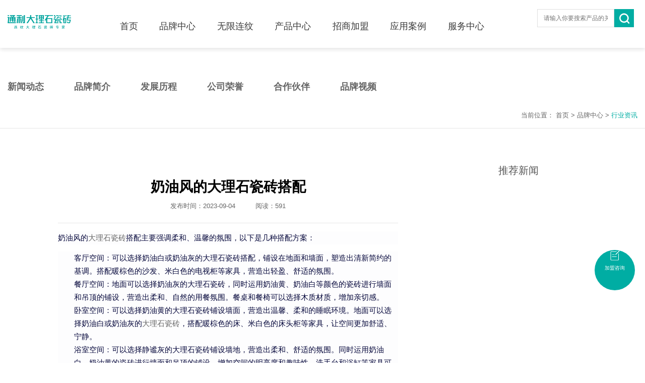

--- FILE ---
content_type: text/html;charset=utf-8
request_url: http://tomely.cn/brand/1254.html
body_size: 7842
content:
<html lang="en">
    <head>
        <meta charset="utf-8">
        <title>奶油风的大理石瓷砖搭配_通利大理石瓷砖</title>
        <meta name="keywords" content="大理石瓷砖,大理石瓷砖十大品牌,连纹大理石瓷砖,无限连纹瓷砖,大理石瓷砖加盟 ,佛山瓷砖品牌,大理石瓷砖品牌,大理石瓷砖招商,瓷砖招商加盟"/>
        <meta name="description" content="奶油风的大理石瓷砖搭配主要强调柔和、温馨的氛围，以下是几种搭配方案：客厅空间：可以选择奶油白或奶油灰的大理石瓷砖搭配，铺设在地面和墙面，塑造出清新简约的基调。搭配暖棕色的沙发、米白色的电视柜等家具，营造出轻盈、舒适的氛围。餐厅空间：地面可以选择奶油灰的大理石瓷砖，同时运用奶油黄、奶油白等颜色的瓷砖进行墙面和吊顶的铺设，营造出柔和、自然的用餐氛围。餐桌和餐椅可以选择木质材质，增加亲切感。卧室空间：可"/>
        <link href="/template/pc/css/news.css" rel="stylesheet"/>
		        <meta name="viewport" content="width=device-width, initial-scale=1, maximum-scale=1, user-scalable=no">
        <meta http-equiv="X-UA-Compatible" content="IE=edge">
        <meta name="applicable-device" content="pc,mobile">
        <meta http-equiv="Cache-Control" content="no-transform" />
        <meta name="renderer" content="webkit">
        <meta http-equiv="Cache-Control" content="no-transform " />
		<meta http-equiv="Cache-Control" content="no-siteapp" />
        <link href="/template/pc/css/bootstrap.css" rel="stylesheet"/>
        <link href="/template/pc/css/swiper.min.css" rel="stylesheet"/>
        <link href="/template/pc/css/public.css" rel="stylesheet"/>
        <script src="/template/pc/js/jquery.js" type="text/javascript"></script>
        <script src="/template/pc/js/bootstrap.js" type="text/javascript" ></script>
        <script src="/template/pc/js/swiper.min.js" type="text/javascript" ></script>
        <script src="/template/pc/js/public.js" type="text/javascript"></script>
        <meta name="baidu-site-verification" content="code-YjkhCZiy8D" />   <meta name="baidu-site-verification" content="codeva-zwH7GYHDI7" />    </head>
    <body>
    <!-- 头部 -->
    <header class="header">
        <div class="container">
        
            <div class="logo fl">
                <a href="https://www.tomely.cn"></a>
            </div>
            
            <div class="navitem">
            
                <div class="daohang clearfix">
                
                    <nav class="nav fl">
                        <ul class="clearfix">
                            <li ><a href="http://www.tomely.cn">首页</a></li>

                             <li>
                                                                    <a href="/brand/">品牌中心</a>
                                                                <div class="sub-box">
                                	<div class="container">
                                        <div class="item-fr">
                                                                                         <a href="/xinwendongtai/">
                                             	<div class="pic pc"><img src="/uploads/allimg/20251017/1-25101G11449D3.jpg" alt=""/></div>
                                             	<h3>新闻动态</h3>
                                             </a>
                                                                                         <a href="http://www.tomely.cn/brand/#about">
                                             	<div class="pic pc"><img src="/uploads/allimg/20251017/1-25101G11449D3.jpg" alt=""/></div>
                                             	<h3>品牌简介</h3>
                                             </a>
                                                                                         <a href="http://www.tomely.cn/brand/#history">
                                             	<div class="pic pc"><img src="/uploads/allimg/20251017/1-25101G11449D3.jpg" alt=""/></div>
                                             	<h3>发展历程</h3>
                                             </a>
                                                                                         <a href="http://www.tomely.cn/brand/#honor">
                                             	<div class="pic pc"><img src="/uploads/allimg/20251017/1-25101G11449D3.jpg" alt=""/></div>
                                             	<h3>公司荣誉</h3>
                                             </a>
                                                                                         <a href="http://www.tomely.cn/brand/#hezuo">
                                             	<div class="pic pc"><img src="/uploads/allimg/20251017/1-25101G11449D3.jpg" alt=""/></div>
                                             	<h3>合作伙伴</h3>
                                             </a>
                                                                                         <a href="http://www.tomely.cn/brand/#video">
                                             	<div class="pic pc"><img src="/uploads/allimg/20251017/1-25101G11449D3.jpg" alt=""/></div>
                                             	<h3>品牌视频</h3>
                                             </a>
                                                                                	</div>
                                    </div>
                                 </div>
                             </li>
                             
                             <li>
                                                                    <a href="/jinggong/">无限连纹</a>
                                                                <div class="sub-box">
                                	<div class="container">
                                        <div class="item-fr">
                                                                                         <a href="http://www.tomely.cn/jinggong/#desire">
                                             	<div class="pic pc"><img src="/uploads/allimg/20220106/1-22010614155b61.jpg" alt=""/></div>
                                             	<h3>研发初心</h3>
                                             </a>
                                                                                         <a href="http://www.tomely.cn/jinggong/#advantage">
                                             	<div class="pic pc"><img src="/uploads/allimg/20220106/1-220106141I0G1.jpg" alt=""/></div>
                                             	<h3>产品概念</h3>
                                             </a>
                                                                                         <a href="http://www.tomely.cn/jinggong/#zoom">
                                             	<div class="pic pc"><img src="/uploads/allimg/20220106/1-220106141R94E.jpg" alt=""/></div>
                                             	<h3>场景应用</h3>
                                             </a>
                                                                                         <a href="http://www.tomely.cn/jinggong/#product">
                                             	<div class="pic pc"><img src="/uploads/allimg/20220106/1-22010614201IK.jpg" alt=""/></div>
                                             	<h3>产品总览</h3>
                                             </a>
                                                                                         <a href="http://www.tomely.cn/jinggong/#technology">
                                             	<div class="pic pc"><img src="/uploads/allimg/20220106/1-22010614211K16.jpg" alt=""/></div>
                                             	<h3>铺贴技术</h3>
                                             </a>
                                                                                	</div>
                                    </div>
                                 </div>
                             </li>
                             
                             <li>
                                                                    <a href="/product/">产品中心</a>
                                                                <div class="sub-box">
                                	<div class="container">
                                        <div class="item-fr">
                                             <a href="/?m=home&c=Lists&a=index&tid=3&color=%E7%99%BD%E8%89%B2%E7%B3%BB%7C&ZXljbXM=1">
                                             	<div class="pic pc"><img src="/template/pc/images/color/01.jpg" alt=""/></div>
                                             	<h3>白色系</h3>
                                             </a>
                                             <a href="/?m=home&c=Lists&a=index&tid=3&color=%E7%81%B0%E8%89%B2%E7%B3%BB%7C&ZXljbXM=1">
                                             	<div class="pic pc"><img src="/template/pc/images/color/02.jpg" alt=""/></div>
                                             	<h3>灰色系</h3>
                                             </a>
                                             <a href="/?m=home&c=Lists&a=index&tid=3&page=1&color=米色系%7C&ZXljbXM=1">
                                             	<div class="pic pc"><img src="/template/pc/images/color/03.jpg" alt=""/></div>
                                             	<h3>米色系</h3>
                                             </a>
                                             <a href="/?m=home&c=Lists&a=index&tid=3&color=%E9%BB%84%E8%89%B2%E7%B3%BB%7C&ZXljbXM=1">
                                             	<div class="pic pc"><img src="/template/pc/images/color/06.jpg" alt=""/></div>
                                             	<h3>黄色系</h3>
                                             </a>
                                             <a href="/?m=home&c=Lists&a=index&tid=3&color=%E6%A3%95%E8%89%B2%E7%B3%BB%7C&ZXljbXM=1">
                                             	<div class="pic pc"><img src="/template/pc/images/color/04.jpg" alt=""/></div>
                                             	<h3>棕色系</h3>
                                             </a>
                                             <a href="/?m=home&c=Lists&a=index&tid=3&color=%E9%BB%91%E8%89%B2%E7%B3%BB%7C&ZXljbXM=1">
                                             	<div class="pic pc"><img src="/template/pc/images/color/09.jpg" alt=""/></div>
                                             	<h3>黑色系</h3>
                                             </a>
                                             <a href="/?m=home&c=Lists&a=index&tid=3&color=%E8%93%9D%E8%89%B2%E7%B3%BB%7C&ZXljbXM=1">
                                             	<div class="pic pc"><img src="/template/pc/images/color/07.jpg" alt=""/></div>
                                             	<h3>蓝色系</h3>
                                             </a>
                                             <a href="/?m=home&c=Lists&a=index&tid=3&color=%E7%BB%BF%E8%89%B2%E7%B3%BB%7C&ZXljbXM=1">
                                             	<div class="pic pc"><img src="/template/pc/images/color/08.jpg" alt=""/></div>
                                             	<h3>绿色系</h3>
                                             </a>
                                             <a href="/?m=home&c=Lists&a=index&tid=3&color=%E7%BA%A2%E8%89%B2%E7%B3%BB%7C&ZXljbXM=1">
                                             	<div class="pic pc"><img src="/template/pc/images/color/05.jpg" alt=""/></div>
                                             	<h3>红色系</h3>
                                             </a>
                                             <a href="/productvideo/">
                                             	<div class="pic pc"><img src="/uploads/allimg/20220319/3-220319145500393.jpg" alt=""/></div>
                                             	<h3>产品视频</h3>
                                             </a>
                                    	</div>
                                    </div>
                                 </div>
                             </li>
                             
                             <li>
                                                                    <a href="/join/">招商加盟</a>
                                                                <div class="sub-box">
                                	<div class="container">
                                        <div class="item-fr">
                                                                                         <a href="http://www.tomely.cn/join/#brand">
                                             	<div class="pic pc"><img src="/uploads/allimg/20251017/1-25101G11449D3.jpg" alt=""/></div>
                                             	<h3>品牌优势</h3>
                                             </a>
                                                                                         <a href="//www.tomely.cn/join/#base">
                                             	<div class="pic pc"><img src="/uploads/allimg/20251017/1-25101G11449D3.jpg" alt=""/></div>
                                             	<h3>生产基地</h3>
                                             </a>
                                                                                         <a href="http://www.tomely.cn/join/#product">
                                             	<div class="pic pc"><img src="/uploads/allimg/20251017/1-25101G11449D3.jpg" alt=""/></div>
                                             	<h3>产品体系</h3>
                                             </a>
                                                                                         <a href="http://www.tomely.cn/join/#honor">
                                             	<div class="pic pc"><img src="/uploads/allimg/20251017/1-25101G11449D3.jpg" alt=""/></div>
                                             	<h3>品牌荣誉</h3>
                                             </a>
                                                                                         <a href="http://www.tomely.cn/join/#advantage">
                                             	<div class="pic pc"><img src="/uploads/allimg/20251017/1-25101G11449D3.jpg" alt=""/></div>
                                             	<h3>加盟优势</h3>
                                             </a>
                                                                                         <a href="http://www.tomely.cn/join/#prospect">
                                             	<div class="pic pc"><img src="/uploads/allimg/20251017/1-25101G11449D3.jpg" alt=""/></div>
                                             	<h3>政策支持</h3>
                                             </a>
                                                                                         <a href="http://www.tomely.cn/join/#stop">
                                             	<div class="pic pc"><img src="/uploads/allimg/20251017/1-25101G11449D3.jpg" alt=""/></div>
                                             	<h3>加盟流程</h3>
                                             </a>
                                                                                	</div>
                                    </div>
                                 </div>
                             </li>
                             
                             <li>
                                                                    <a href="/successcase/">应用案例</a>
                                                                <div class="sub-box">
                                	<div class="container">
                                        <div class="item-fr">
                                                                                         <a href="/zhuzhaikongjian/">
                                             	<div class="pic pc"><img src="/uploads/allimg/20251017/1-25101G11449D3.jpg" alt=""/></div>
                                             	<h3>住宅空间</h3>
                                             </a>
                                                                                         <a href="/xingjijiudian/">
                                             	<div class="pic pc"><img src="/uploads/allimg/20251017/1-25101G11449D3.jpg" alt=""/></div>
                                             	<h3>酒店工程</h3>
                                             </a>
                                                                                         <a href="/yingyong/">
                                             	<div class="pic pc"><img src="/uploads/allimg/20251017/1-25101G11449D3.jpg" alt=""/></div>
                                             	<h3>商业空间</h3>
                                             </a>
                                                                                         <a href="/shizhenggongcheng/">
                                             	<div class="pic pc"><img src="/uploads/allimg/20251017/1-25101G11449D3.jpg" alt=""/></div>
                                             	<h3>市政工程</h3>
                                             </a>
                                                                                         <a href="/yiyuanxuexiao/">
                                             	<div class="pic pc"><img src="/uploads/allimg/20251017/1-25101G11449D3.jpg" alt=""/></div>
                                             	<h3>医院学校</h3>
                                             </a>
                                                                                	</div>
                                    </div>
                                 </div>
                             </li>
                             
                             <li>
                                                                    <a href="/zaixianyingpin/">服务中心</a>
                                                                <div class="sub-box">
                                	<div class="container">
                                        <div class="item-fr">
                                                                                         <a href="/contact/">
                                             	<div class="pic pc"><img src="/uploads/allimg/20251017/1-25101G11449D3.jpg" alt=""/></div>
                                             	<h3>联系我们</h3>
                                             </a>
                                                                                         <a href="/store/">
                                             	<div class="pic pc"><img src="/uploads/allimg/20251017/1-25101G11449D3.jpg" alt=""/></div>
                                             	<h3>全国专卖店</h3>
                                             </a>
                                                                                         <a href="/ziliaoxiazai/">
                                             	<div class="pic pc"><img src="/uploads/allimg/20251017/1-25101G11449D3.jpg" alt=""/></div>
                                             	<h3>经销商专区</h3>
                                             </a>
                                                                                	</div>
                                    </div>
                                 </div>
                             </li>
                         	<!--<li class="">-->
                          <!--      <a href="http://en.tomely.cn" target="_blank">English</a>-->
                          <!--  </li>-->
                        </ul>
                    </nav>
                    
                    <div class="search-product pc">
                         <!--<div class="tel">-->
                         <!--    <p>全国服务热线</p>-->
                         <!--    <h4>400-007-2696</h4>-->
                         <!--</div>-->
                           <div class="box">
                                                          <form name="formsearch" method="get" action="/search.html">
                                 <input type="text" name="keywords" id="keywords" class="test" placeholder="请输入你要搜索产品的关键词">
                                 <input type="submit" value="" class="button">
                                 <input type="hidden" name="channelid" id="channelid" value="2" /><input type="hidden" name="type" id="type" value="sonself" />                             </form>
                                                         </div>
                  </div>
                  
                  <div class="menu fr"></div>
                  
              </div>
            </div>
        </div>
    </header>
        <script src="/template/pc/js/headerfix.js" type="text/javascript"></script>
        <div class="none-banner"></div>  

      <!--二级菜单-->
   <div class="twomenu"> 
        <div class="container">
       		<div class="title">
            	<ul>
                	                	<li class=""><a href='/xinwendongtai/'>新闻动态</a></li>
                                    	<li class=""><a href='http://www.tomely.cn/brand/#about'>品牌简介</a></li>
                                    	<li class=""><a href='http://www.tomely.cn/brand/#history'>发展历程</a></li>
                                    	<li class=""><a href='http://www.tomely.cn/brand/#honor'>公司荣誉</a></li>
                                    	<li class=""><a href='http://www.tomely.cn/brand/#hezuo'>合作伙伴</a></li>
                                    	<li class=""><a href='http://www.tomely.cn/brand/#video'>品牌视频</a></li>
                                    </ul>
            </div> 
            <div class="position-link">
               当前位置： <a href='/' class='crumb'>首页</a> &gt; <a href='/brand/' class='crumb'>品牌中心</a> &gt; <a href='/xingyezixun/'>行业资讯</a>            </div>
	    </div>
	</div>
    <!--二级菜单--> 
    
        
    <div class="news-artilce container">

            <div class="news-box fl"aos="fade-right" >
                <div class="news-title">
                    <h1>奶油风的大理石瓷砖搭配</h1>
                    <p><span>发布时间：2023-09-04</span><span>阅读：<script type="text/javascript">
    function tag_arcclick(aid)
    {
        var ajax = new XMLHttpRequest();
        ajax.open("get", "/index.php?m=api&c=Ajax&a=arcclick&aid="+aid+"&type=view", true);
        ajax.setRequestHeader("X-Requested-With","XMLHttpRequest");
        ajax.setRequestHeader("Content-type","application/x-www-form-urlencoded");
        ajax.send();
        ajax.onreadystatechange = function () {
            if (ajax.readyState==4 && ajax.status==200) {
        　　　　document.getElementById("eyou_arcclick_1768634300_"+aid).innerHTML = ajax.responseText;
          　}
        } 
    }
</script><i id="eyou_arcclick_1768634300_1254" class="eyou_arcclick" style="font-style:normal"></i> 
<script type="text/javascript">tag_arcclick(1254);</script></span></p>
                </div>
                <div class="news-content">
					<p style="box-sizing: border-box; padding: 0px; -webkit-font-smoothing: antialiased; font-family: PingFang-SC-Regular; list-style: none; margin-top: 0px; margin-bottom: 0px; font-size: 15px; line-height: 1.75; color: rgb(5, 7, 59); white-space: normal; background-color: rgb(253, 253, 254);">奶油风的<a href="http://www.tomely.cn" target="_blank" title="大理石瓷砖">大理石瓷砖</a>搭配主要强调柔和、温馨的氛围，以下是几种搭配方案：</p><ol style="box-sizing: border-box; padding: 0px 0px 0px 32px; -webkit-font-smoothing: antialiased; font-family: PingFang-SC-Regular; list-style-position: outside; list-style-image: none; margin-top: 14px; margin-bottom: 1em; font-size: 15px; line-height: 1.75; color: rgb(5, 7, 59); white-space: normal; background-color: rgb(253, 253, 254);" class=" list-paddingleft-2"><li>客厅空间：可以选择奶油白或奶油灰的<span style="color: rgb(5, 7, 59); font-family: PingFang-SC-Regular; font-size: 15px; background-color: rgb(253, 253, 254);">大理石瓷砖</span>搭配，铺设在地面和墙面，塑造出清新简约的基调。搭配暖棕色的沙发、米白色的电视柜等家具，营造出轻盈、舒适的氛围。</li><li>餐厅空间：地面可以选择奶油灰的<span style="color: rgb(5, 7, 59); font-family: PingFang-SC-Regular; font-size: 15px; background-color: rgb(253, 253, 254);">大理石瓷砖</span>，同时运用奶油黄、奶油白等颜色的瓷砖进行墙面和吊顶的铺设，营造出柔和、自然的用餐氛围。餐桌和餐椅可以选择木质材质，增加亲切感。</li><li>卧室空间：可以选择奶油黄的<span style="color: rgb(5, 7, 59); font-family: PingFang-SC-Regular; font-size: 15px; background-color: rgb(253, 253, 254);">大理石瓷砖</span>铺设墙面，营造出温馨、柔和的睡眠环境。地面可以选择奶油白或奶油灰的<a href="http://www.tomely.cn" target="_blank" title="大理石瓷砖">大理石瓷砖</a>，搭配暖棕色的床、米白色的床头柜等家具，让空间更加舒适、宁静。</li><li>浴室空间：可以选择静谧灰的<span style="color: rgb(5, 7, 59); font-family: PingFang-SC-Regular; font-size: 15px; background-color: rgb(253, 253, 254);">大理石瓷砖</span>铺设墙地，营造出柔和、舒适的氛围。同时运用奶油白、奶油黄的瓷砖进行墙面和吊顶的铺设，增加空间的明亮度和趣味性。洗手台和浴缸等家具可以选择木质或白色陶瓷材质，增加舒适感。</li></ol><p style="box-sizing: border-box; padding: 0px; -webkit-font-smoothing: antialiased; font-family: PingFang-SC-Regular; list-style: none; margin-top: 14px; margin-bottom: 0px; font-size: 15px; line-height: 1.75; color: rgb(5, 7, 59); white-space: normal; background-color: rgb(253, 253, 254);">总之，奶油风的<a href="http://www.tomely.cn" target="_blank" title="大理石瓷砖"><span style="color: rgb(5, 7, 59); font-family: PingFang-SC-Regular; font-size: 15px; background-color: rgb(253, 253, 254);">大理石瓷砖</span></a>搭配注重柔和、温馨的氛围营造，同时也要注重色彩搭配的协调性和家具选择的舒适性，让空间更加舒适、自然。</p><p><br/></p>                </div>
            
                <div class="goback"><a href="javascript:history.back(-1);">返回列表<span>></span></a></div>
            </div>
        
            <div class="hot-news-list fr" aos="fade-left">
                <h2>推荐新闻</h2>
                <ul>
                                    </ul>
            </div> 

        </div>
        ﻿
<!-- 尾部 start -->
<footer>
    <div class="container">
        <div class="copy">
            <p class="p2">通利大理石瓷砖-连纹大理石瓷砖专家</p>
            <p class="p1"><a href="https://beian.miit.gov.cn/" rel="nofollow" target="_blank">Copyright©2025 广东通利陶瓷科技有限公司版权所有</a> &nbsp;&nbsp;&nbsp;&nbsp;&nbsp;
                <a href="https://beian.miit.gov.cn/" rel="nofollow" target="_blank" >粤ICP备12087994号</a>
            </p>
            <p class="p1 p3">                                  
                <a href='https://www.tomely.cn'>大理石瓷砖</a>                                  
                <a href='https://www.tomely.cn/brand/'>广东瓷砖品牌</a>                                  
                <a href='https://www.tomely.cn/brand/'>大理石瓷砖十大品牌</a>                                  
                <a href='https://www.tomely.cn/jinggong/'>连纹大理石瓷砖</a>                                  
                <a href='https://www.tomely.cn/jinggong/'>无限连纹瓷砖</a>                                  
                <a href='https://www.tomely.cn/join/'>大理石瓷砖加盟</a>                                  
                <a href='https://www.tomely.cn'>佛山瓷砖品牌</a>                                  
                <a href='https://www.tomely.cn/brand/'>大理石瓷砖品牌</a>                                  
                <a href='https://www.tomely.cn/join/'>大理石瓷砖招商</a>                                  
                <a href='https://www.tomely.cn/join/'>瓷砖招商加盟</a>                                  
            </p>
        </div>
    </div>
</footer>
<!-- 尾部 end -->
<style type="text/css">        .copy .p3 {width:100%;text-align:center;line-height: 12px;}        .copy .p3 a{color:#f6f6f6;font-size:12px;}        .copy .p3 a:hover{color:#333}    </style>
<div class="goTop" id="js-go_top">
    <img src="/template/pc/images/gotop.svg" alt=""/>
</div>
<div class="fix-show">
    <a href="##" rel="nofollow">
        <i>
            <img src="/template/pc/images/link.svg" alt="招商加盟">
            </i>
            <span>加盟咨询</span>
        </a>
    </div>
    <!-- 浮窗留言 start -->
    <div class="fixed-msg">
        <div class="msg-box">
            <h4>
                <strong>在线咨询</strong>
            </h4>
            <h5>留言获取更多招商信息和资料以及产品画册</h5>
            <div class="closefix"></div>
            <div class="form">                                
                <form id="fform" name="fform" class="clearfix" method="POST" enctype="multipart/form-data" action="/index.php?m=home&c=Lists&a=gbook_submit&lang=cn">
                    <input  placeholder="您的姓名" type="text" id="fname" name="attr_1">
                        <input placeholder="您的电话" type="text" id="ftelephone" name="attr_2">
                            <select name="attr_3" id="fxzfw">
                                <option selected="selected">请选择合作类型</option>
                                <option value="招商代理">招商代理</option>
                                <option value="工程采购">工程采购</option>
                                <option value="产品零售">产品零售</option>
                            </select>
                            <select id="s_province" name="attr_5"></select>
                            <select id="s_city" name="attr_6" ></select>
                            <select id="s_county" name="attr_7"></select>
                            <input id="content" name="attr_4" class="content" placeholder="请输入您的门店面积，目前经营品牌，计划投资金额" type="text">
                                <div class="submit">
                                    <button class="fixSubmit radius" type="button" tabindex="3" data-ing=""  onClick="checkfix()">提交申请</button>
                                </div>                        <input type="hidden" name="gourl" id="gourl_51ff9773e8d6ce3bc328b32ab9658e1b" value="http://www.tomely.cn/brand/1254.html" /><input type="hidden" name="typeid" value="69" /><input type="hidden" name="__token__51ff9773e8d6ce3bc328b32ab9658e1b" id="51ff9773e8d6ce3bc328b32ab9658e1b" value="" /><script type="text/javascript">
    function submit51ff9773e8d6ce3bc328b32ab9658e1b(elements)
    {
        if (document.getElementById('gourl_51ff9773e8d6ce3bc328b32ab9658e1b')) {
            document.getElementById('gourl_51ff9773e8d6ce3bc328b32ab9658e1b').value = window.location.href;
        }
            var x = elements;
    for (var i=0;i<x.length;i++) {
        
                            if(x[i].name == 'attr_2' && x[i].value.length == 0){
                                alert('手机号码不能为空！');
                                return false;
                            }
                         
                    if(x[i].name == 'attr_2' && !(/^1\d{10}$/.test( x[i].value))){
                        alert('手机号码格式不正确！');
                        return false;
                    }
                   
    }
        
        elements.submit();
    }

    function ey_fleshVerify(id)
    {
        var src = "/index.php?m=api&c=Ajax&a=vertify&type=guestbook&lang=cn";
        src += "&r="+ Math.floor(Math.random()*100);
        document.getElementById(id).src = src;
    }

    function fd58cb0357681b42fbc6aff3e26664cd7()
    {
        var ajax = new XMLHttpRequest();
        ajax.open("post", "/index.php?m=api&c=Ajax&a=get_token&name=__token__51ff9773e8d6ce3bc328b32ab9658e1b", true);
        ajax.setRequestHeader("X-Requested-With","XMLHttpRequest");
        ajax.setRequestHeader("Content-type","application/x-www-form-urlencoded");
        ajax.send('_ajax=1');
        ajax.onreadystatechange = function () {
            if (ajax.readyState==4 && ajax.status==200) {
                document.getElementById("51ff9773e8d6ce3bc328b32ab9658e1b").value = ajax.responseText;
                document.getElementById("gourl_51ff9773e8d6ce3bc328b32ab9658e1b").value = window.location.href;
          　}
        } 
    }
    fd58cb0357681b42fbc6aff3e26664cd7();
    function getNext1598839807(id,name,level) {
        var input = document.getElementById('attr_'+name);
        var first = document.getElementById('first_id_'+name);
        var second = document.getElementById('second_id_'+name);
        var third = document.getElementById('third_id_'+name);
        var findex ='', fvalue = '',sindex = '',svalue = '',tindex = '',tvalue = '',value='';

        if (level == 1){
            if (second) {
                second.style.display = 'none';
                second.innerHTML  = ''; 
            }
            if (third) {
                third.style.display = 'none';
                third.innerHTML  = '';
            }
            findex = first.selectedIndex;
            fvalue = first.options[findex].value;
            input.value = fvalue;
            value = fvalue;
        } else if (level == 2){
            if (third) {
                third.style.display = 'none';
                third.innerHTML  = '';
            }
            findex = first.selectedIndex;
            fvalue = first.options[findex].value;
            sindex = second.selectedIndex;
            svalue = second.options[sindex].value;
            if (svalue) {
                input.value = fvalue+','+svalue;
                value = svalue;
            }else{
                input.value = fvalue;
            }
        } else if (level == 3){
            findex = first.selectedIndex;
            fvalue = first.options[findex].value;
            sindex = second.selectedIndex;
            svalue = second.options[sindex].value;
            tindex = third.selectedIndex;
            tvalue = third.options[tindex].value;
            if (tvalue) {
                input.value = fvalue+','+svalue+','+tvalue;
                value = tvalue;
            }else{
                input.value = fvalue+','+svalue;
            }
        } 
        if (value) {
            if(document.getElementById(id))
            {
                document.getElementById(id).options.add(new Option('请选择','')); 
                var ajax = new XMLHttpRequest();
                //步骤二:设置请求的url参数,参数一是请求的类型,参数二是请求的url,可以带参数,动态的传递参数starName到服务端
                ajax.open("post", "/index.php?m=api&c=Ajax&a=get_region&pid="+value, true);
                // 给头部添加ajax信息
                ajax.setRequestHeader("X-Requested-With","XMLHttpRequest");
                // 如果需要像 HTML 表单那样 POST 数据，请使用 setRequestHeader() 来添加 HTTP 头。然后在 send() 方法中规定您希望发送的数据：
                ajax.setRequestHeader("Content-type","application/x-www-form-urlencoded");
                //步骤三:发送请求+数据
                ajax.send('_ajax=1');
                //步骤四:注册事件 onreadystatechange 状态改变就会调用
                ajax.onreadystatechange = function () {
                    //步骤五 如果能够进到这个判断 说明 数据 完美的回来了,并且请求的页面是存在的
                    if (ajax.readyState==4 && ajax.status==200) {
                        var data = JSON.parse(ajax.responseText).data;
                        if (data) {
                            data.forEach(function(item) {
                           document.getElementById(id).options.add(new Option(item.name,item.id)); 
                           document.getElementById(id).style.display = "block";

                        });
                        }
                  　}
                }
            }
        }
    }
</script>                 
                            </form>                             
                        </div>
                    </div>
                </div>
                <!-- 浮窗留言 end -->
                <script type="text/javascript" src="/template/pc/js/swiper.inc.js"></script>
                <!-- swiper配置文件 -->
                <script src="/template/pc/js/check.js"></script>
                <!-- 所有留言验证 -->
                <link href="/template/pc/css/aos.css" rel="stylesheet"/>
                <!-- aos动画 -->
                <script src="/template/pc/js/aos.js"></script>
                <!-- aos动画 -->
                <script src="/template/pc/js/area.js" type="text/javascript"></script>
                <!-- 城市联动 -->
                <script src="/template/pc/js/rellax.min.js" type="text/javascript"></script>
                <!-- 视觉差插件 -->
                <script>    	var rellax = new Rellax('.rellax');    </script>
                <script src="/template/pc/js/GoToTop.js" type="text/javascript"></script>
                <!-- 返回顶部 -->
                <script>
                    //示例
                    $('#js-go_top').gotoTop({
                        offset : 500, //距离顶部的位置
                        speed : 500, //移动到顶部的速度
                        /*     iconSpeed : 300, //icon动画样式的速度*/
                        animationShow : {
                            'transform' : 'translate(0,0)',
                            'transition': 'transform .5s ease-in-out'
                        }, //icon动画样式显示时
                        animationHide : {
                            'transform' : 'translate(80px,0)',
                            'transition': 'transform .5s ease-in-out'
                        } //icon动画样式隐藏时
                    });
                </script>
                <span style="display:none;">
                    <script type="text/javascript" src="https://s4.cnzz.com/z_stat.php?id=1279832851&web_id=1279832851"></script>
                </span>
        <script type="text/javascript" src="/public/static/common/js/ey_global.js?t=v1.5.5"></script>
<script type="text/javascript" src="/public/static/common/js/footprint.js?v=v1.5.5"></script>
<script type="text/javascript">footprint_1606269933('1254', '');</script>
</body>
</html>

--- FILE ---
content_type: text/html;charset=utf-8
request_url: http://tomely.cn/index.php?m=api&c=Ajax&a=arcclick&aid=1254&type=view
body_size: 323
content:
591

--- FILE ---
content_type: text/html;charset=utf-8
request_url: http://tomely.cn/index.php?m=api&c=Ajax&a=get_token&name=__token__51ff9773e8d6ce3bc328b32ab9658e1b
body_size: 352
content:
bd3a9dd6d6ad68a5f55ff17f714d968c

--- FILE ---
content_type: text/css
request_url: http://tomely.cn/template/pc/css/news.css
body_size: 1968
content:
/*新闻列表*/
.news-list {
}
.news-list ul {
}

.news-list ul li {
    float: left;
    width: 98%;
    margin: 1%;
    border-radius:10px;
    border:1px solid #eee;
    overflow:hidden;
}

.news-list ul li .pic {
    float: left;
    width: 40%;
    height: 0;
    padding-top: 28%;
    overflow: hidden;
    position: relative;
}
.news-list ul li .pic .news-pic {
	position: absolute;
    top: 0%;
    left: 0%;
	width:100%;
	height:100%;
	padding: 5%;
}


.news-list ul li .pic .news-pic img {
    width: 100%;
	height:100%;
    display: block;
    transition: all 0.6s ease;
}

.news-list ul li .item {
    float: right;
    width: 60%;
    padding: 5% 5% 5%;
    background: #fff;
}
.news-list ul li .item h3 {
    width: 100%;
    height: 75px;
    font-size: 18px;
    color: #555555;
    font-weight: bold;
    line-height: 1.6;
}

.news-list ul li .item p {
    width:100%;
    height: 95px;
    line-height:1.6;
    color: #999999;
    font-size: 14px;
    margin: 1% 0 1%;
    overflow: hidden;
}

.news-list ul li .item .more {
	border-top: 1px solid #eee;
    border-radius: 0 0 5px 5px;
    padding: 2% 2%;
    line-height: 30px;
    transition: 0.3s;
}
.news-list ul li .item .more time {
	color:#999;
}
.news-list ul li .item .more span {
	float: right;
    display: block;
    color: #00ada3;
    overflow: hidden;
    position: relative;
    z-index: 1;
}

.news-list ul li .item .more span i {
    padding: 0 0 0 10px;
    font-family:"宋体";
    font-style: normal;
}



/*特效*/
.news-list ul li:hover {
	border:1px solid #DDD;
}
.news-list ul li:hover .item h3 {
    color: #00ada3;
}
.news-list ul li:hover .pic .link {
    transform: translate(-50%,-50%);
    opacity: 1;
    filter: alpha(opacity=100);
}
.news-list ul li:hover .pic img {
    opacity: 1;
    filter: alpha(opacity=80);
    transform: scale(1.01);
}
.news-list ul li:hover .item .more span {
    color: #;
}

/*自适应样式*/
@media screen and (max-width:1024px){
.news-list {
}
.news-list ul {
}
.news-list ul li {
    float: left;
    width: 98%;
    margin:5% 1%;
}

.news-list ul li .pic {
    width: 100%;
    padding-top: 60%;
}
.news-list ul li .pic .news-pic {
}

.news-list ul li .pic .link {
	display:none;
}
.news-list ul li .pic img {
}

.news-list ul li .item {
    width: 100%;
    padding: 8% 5% 5%;
    background: #fff;
}
.news-list ul li .item h3 {
    font-size: 18px;
	color:#000;
}
.news-list ul li .item p {
    width:100%;
    height: 95px;
    line-height:1.6;
    font-size: 14px;
    margin: 3% 0 10%;
}
}
/*自适应样式 end*/

/*新闻详情页*/
.news-artilce {
    padding:2% 0;
}
.news-box {
    width:70%;
    padding:4% 8%;
    background:#fff;
}
.news-title{
    text-align: center;
    padding-bottom:3%;
    border-bottom: 1px solid #e5e5e5;
}
.news-title h1 {
    line-height: 40px;
    font-size: 28px;
    color: #000;
    font-weight: 600;
    margin-bottom: 1%;
    overflow: hidden;
}
.news-title span {
    display:inline-block;
    padding:0 20px;
}
.news-content {
    padding: 2.5% 0;
    max-width:1056px;
    margin: 0 auto;
    line-height: 30px;
    font-size: 15px;
    color: #777;
    overflow: hidden;
}
.news-content>p {
    padding: 0 0 1% 0;
}
.news-content span {display:inline;}
.news-content img {
    max-width:100% !important;
    height:auto !important;
}
.goback {
    margin: 2% 0 0 0;
}
.goback a {
    display: block;
    position: relative;
	max-width: 160px;
    line-height: 50px;
    margin: 0 auto;
    border: 1px solid #ddd;
    border-radius: 38px;
	font-size:14px;
    color: #999;
    text-align: center;
    overflow: hidden;
}
.goback a:hover {
    color: #fff;
}
.goback a:before {
    position: absolute;
    content: '';
    left: -5px;
    right: -5px;
    top: 0;
	z-index:-1;
    height: 100%;
    background: #00ada3;
    transition: transform 0.5s cubic-bezier(0.4, 0, 0.2, 1);
    transform: scaleX(0);
    -webkit-transform: scaleX(0);
    -ms-transform: scaleX(0);
    transform-origin: right center;
}
.goback a:hover:before{
	transform-origin: left center;
	transform: scaleX(1);-webkit-transform: scaleX(1);
	-ms-transform: scaleX(1);
}
.goback a span {
	padding-left:10px;
    font-family: '宋体';
}


/*新闻详情页-推荐新闻*/
.hot-news-list {
    width:24%;
    padding:10px;
    background: #fff;
}
.hot-news-list h2 {
    font-size: 20px;
    color: #555;
    line-height: 27px;
    padding: 5%;
}
.hot-news-list ul {
}

.hot-news-list ul li {
    float: left;
    width: 98%;
    margin: 1%;
}

.hot-news-list ul li .pic {
    width: 100%;
    height: 0;
    padding-top: 50%;
    overflow: hidden;
    position: relative;
}
.hot-news-list ul li .pic .news-pic {
	position: absolute;
    top: 0%;
    left: 0%;
	width:100%;
	height:100%;
	padding:0 5%;
}
.hot-news-list ul li .pic .link {
    position: absolute;
    top: 50%;
    left: 50%;
    transform: translate(-50%,0);
    opacity: 0;
    filter: alpha(opacity=0);
    transition: all 0.6s ease;
}

.hot-news-list ul li .pic .link .tit {
    color: #fff;
    font-size: 40px;
    line-height: 30px;
	font-family:"宋体";
}

.hot-news-list ul li .pic img {
    width: 100%;
    display: block;
    transition: all 0.6s ease;
}

.hot-news-list ul li .item {
    padding: 8% 5% 5%;
    background: #fff;
}
.hot-news-list ul li .item h3 {
    width: 100%;
    height: 75px;
    font-size: 18px;
    color: #555555;
    line-height: 1.6;
}
.hot-news-list ul li .item p {
    width:100%;
    height: 95px;
    line-height:26px;
    color: #999999;
    font-size: 14px;
    margin: 3% 0 10%;
    overflow: hidden;
}

.hot-news-list ul li .item .more {
	border-top: 1px solid #eee;
    border-radius: 0 0 5px 5px;
    padding: 4% 2%;
    line-height: 30px;
    transition: 0.3s;
}
.hot-news-list ul li .item .more time {
	color:#999;
}
.hot-news-list ul li .item .more span {
	float: right;
    display: block;
    color: #666;
    overflow: hidden;
    position: relative;
    z-index: 1;
}

.hot-news-list ul li .item .more span i {
    padding: 0 0 0 10px;
    font-family:"宋体";
    font-style: normal;
}

/*特效*/
.hot-news-list ul li:hover .pic .link {
    transform: translate(-50%,-50%);
    opacity: 1;
    filter: alpha(opacity=100);
}
.hot-news-list ul li:hover .pic img {
    opacity: 1;
    filter: alpha(opacity=80);
    transform: scale(1.1);
}

.hot-news-list ul li:hover .item span {
    color: #000;
}
.hot-news-list ul li .item span i {
    padding: 0 0 0 10px;
    font-family:"宋体";
    font-style: normal;
}
.hot-news-list ul li .item span::after {
    content: '';
    width: 100%;
    height: 0%;
    background:#fff;
    position: absolute;
    top: 0%;
    left: 0%;
    z-index: -1;
    transition: all 0.6s ease;
}
.hot-news-list ul li:hover .item span::after {
    height:100%;
}
/*自适应样式*/
@media screen and (max-width:1024px){
.news-artilce {
    padding:2% 0;
}
.news-box {
    width:100%;
    padding:4% 4%;
    background:#fff;
}
.news-title{
    text-align: center;
    padding-bottom:3%;
    border-bottom: 1px solid #e5e5e5;
}
.news-title h1 {
    line-height: 30px;
    font-size: 18px;
    color: #000;
    font-weight: 1000;
    margin: 4% 1%;
    overflow: hidden;
}
.news-title span {
    display:inline-block;
    padding:0 0px;
}
.news-content {
    padding: 10% 0;
    max-width:1056px;
    margin: 0 auto;
    line-height: 30px;
    font-size: 16px;
    color: #777;
    overflow: hidden;
}
.news-content>p {
    padding: 0 0 1% 0;
}
.news-content span {display:inline;}
.news-content img {
    max-width:100% !important;
    height:auto !important;
}
.goback {
    margin: 2% 0 0 0;
}
.goback a {
	max-width: 120px;
    line-height: 40px;
    margin: 0 auto;
    border: 1px solid #ddd;
    border-radius: 38px;
	font-size:12px;
    color: #999;
    text-align: center;
    overflow: hidden;
}
.goback a:hover {
    color: #fff;
    background: #;
}


/*新闻详情页-推荐新闻*/
.hot-news-list {
    width:100%;
    padding:10px;
	margin-top:5%;
    background: #fff;
}
.hot-news-list h2 {
    font-size: 20px;
    color: #555;
    line-height: 27px;
    padding: 5%;
}
.hot-news-list {
}
.hot-news-list ul {
}
.hot-news-list ul li {
    float: left;
    width: 98%;
    margin:5% 1%;
}

.hot-news-list ul li .pic {
}
.hot-news-list ul li .pic .news-pic {
}

.hot-news-list ul li .pic .link {
	display:none;
}
.hot-news-list ul li .pic img {
}

.hot-news-list ul li .item {
    padding: 8% 5% 5%;
    background: #fff;
}
.hot-news-list ul li .item h3 {
    font-size: 18px;
	color:#000;
}
.hot-news-list ul li .item p {
    width:100%;
    height: 95px;
    line-height:1.6;
    font-size: 14px;
    margin: 3% 0 10%;
}
}
/*自适应样式 end*/

--- FILE ---
content_type: text/css
request_url: http://tomely.cn/template/pc/css/public.css
body_size: 6409
content:
/*清除默认样式*/
body,ol,ul,li,h1,h2,h3,h4,h5,h6,p,th,td,dl,dd,form,fieldset,legend,input,textarea,select{margin:0;padding:0;font-weight: normal;}
fieldset,img{border:0;}
img{vertical-align:middle;}
ol,ul,li{list-style-type:none;}
table{border-collapse:collapse;border-spacing:0;}
button,input,select,textarea{font-size:13px;font-family:inherit;margin:0;outline:none;resize:none;border:none;}
html{verflow:-Scroll;overflow-x:hidden;zoom:1;overflow-y:scroll;}
body{color:#666;font-size:13px;line-height:24px;font-family:"微软雅黑","宋体", Arial, Helvetica, sans-serif; }
a{color:#666;text-decoration:none;outline:none;}
a:hover {text-decoration: none;color:#3a3a3a;}
img{-ms-interpolation-mode:bicubic;max-width:100%;-webkit-touch-callout:none;}
p, big, small, span, font, em {margin: 0;}
/*html5 初始化新标签的CSS*/
article,aside,dialog,footer,header,section,footer,nav,figure,menu{display:block;}
/*清除浮动*/
.clearfix:after {clear: both; content: ""; display:block; height: 0; overflow: hidden; visibility: hidden; }
.clearfix { zoom:1;}

/*字体*/
@font-face {
	font-family: "Futura";
	src: url("../font/Futura-Light.woff2");
}
@font-face {
	font-family: "Futura-Medium";
	src: url("../font/Futura-Medium.woff2");
}
@font-face {
	font-family: "Alibaba-PuHuiTi-Light";
	src: url("../font/Alibaba-PuHuiTi-Light.ttf");
}
@font-face {
	font-family: "Alibaba-PuHuiTi-Regular";
	src: url("../font/Alibaba-PuHuiTi-Regular.ttf");
}
@font-face {
	font-family: "Alibaba-PuHuiTi-Bold";
	src: url("../font/Alibaba-PuHuiTi-Bold.ttf");
}

/*滚动条样式*/
::-webkit-scrollbar {
    width: 8px;
    height: 8px;
    background-color: transparent;
}
::-webkit-scrollbar-thumb {
    border-radius: 8px;
    -webkit-box-shadow: 0 0 6px rgba(0,0,0,.1);
    background: #00ada3;
}
/* CSS活动的公共样式 */
.fl{float:left;}
.fr{float:right;}
.wrap{width:100%;overflow:hidden;}
.ce{text-align:center;}
.hide{overflow:hidden;}
.erp{white-space:nowrap;overflow:hidden;text-overflow: ellipsis;}
.center{text-align:center;}
.normal{font-weight:normal;}
.box{box-sizing: border-box;}
.en {font-family: 'a_AvanteTck';}
.pic-scale{-webkit-transition:opacity 0.55s, -webkit-transform 0.55s;transition: opacity 0.55s, transform 0.55s;-webkit-transform: scale(1);transform: scale(1);}
.radius{ border-radius:25px; -webkit-border-radius:25px; -moz-border-radius:25px; -ms-border-radius:25px; -o-border-radius:25px;}
.container {
	width:100%;
    max-width: 1600px;
    margin: 0 auto;
}


/*头部*/
.header {
    padding: 2px 0;
    border-bottom: none;
    color: #fff;
    position: fixed;
    top: 0;
    left: 0;
    right: 0;
    z-index: 9;
    background-image: linear-gradient(to top,rgba(0,0,0,0.01) 0,rgba(0,0,0,.5) 100%);
}

/*头部logo*/
.header .logo {
    width: 14.4%;
    height: 57px;
	margin-top: 1%;
    background: url(../images/logo.svg) no-repeat left center;
    background-size: 70%;
}
.header .logo a {
    display:block;
    width:100%;
    height:inherit;
    opacity: 0;
}

.header .navitem {
	float:left;
	width:85%;
}

.header .navitem .dianhua {}

.header .navitem .dianhua .submenu {
	float:right;
}
.header .navitem .dianhua .submenu .download {
	font-size: 14px;
	color: #fff;
	padding:0 10px 0 40px;
	background: url(../images/yonghu.svg) no-repeat center left 12px/15px;
}
.header .navitem .dianhua .submenu .tianmao {
	font-size: 14px;
	color: #fff;
	padding:0 10px 0 40px;
	background: url(../images/tm.svg) no-repeat center left 12px/15px;
}
.header .navitem .dianhua .submenu .tel {
	padding: 0 0 0 46px;
	font-size: 20px;
	color: #fff;
	font-family: 'Futura';
    background: url(../images/tel.png) no-repeat 15px rgba(0, 0, 0, 0.0);
}
/*头部绝对定位样式*/
.headerfix .navitem .dianhua .submenu .download {
	color: #333;
	background: url(../images/yonghufix.svg) no-repeat center left 12px/15px;
}
.headerfix .navitem .dianhua .submenu .tianmao {
	color: #333;
	background: url(../images/tmfix.svg) no-repeat center left 12px/15px;
}
.headerfix .navitem .dianhua .submenu .tel {
	color: #00ada3;
    background: url(../images/telfix.png) no-repeat 15px rgba(0, 0, 0, 0.0);
}



.header .navitem .daohang {
	padding: 1% 0;
}

/*头部菜单*/
.header .nav {
    width: 80%;
    margin-left:2%;
    margin-top: 10px;
    line-height: 59px;
}
.header .nav ul {
    width:100%;
}
.header .nav ul li {
    float: left;
    padding: 0 2.5%;
}
.header .nav ul li a {
    font-size: 18px;
    color:#fff;
    padding: 4px 0;
}
.header .nav ul li:hover {
	border-bottom:2px solid #00ada3;
    transition: all 0.5s;
}
.headerfix .nav ul li.active>a{
    color:#00ada3;
}

/*头部菜单-下拉菜单*/
.header .nav ul li .sub-box {
	display:none;
	position: absolute;
    width: 100%;
	padding:4% 0;
    background: rgba(255,255,255,0.95);
    z-index: 999;
    left: 0;
    overflow: hidden;
    transition: all 0.3s;
}
.header .nav ul li:hover .sub-box {
	display:block;
}
.header .nav ul li .sub-box  .item-fr {
	float: right;
    width: 90%;
}
.header .nav ul li .sub-box  .item-fr a {
	display:block;
	float: left;
    width: 16%;
    max-width: 260px;
    padding: 0 2%;
}
.header .nav ul li .sub-box  .item-fr a .pic {
	border-radius: 10px;
    overflow: hidden;
	transform:all 0.55s;
}
.header .nav ul li .sub-box  .item-fr a .pic img {
	transition:all 0.5s;
}
.header .nav ul li .sub-box  .item-fr a h3 {
	font-size:14px;
	color:#333;
	border-bottom: solid 1px #dddddd;
    padding-top: 8%;
    padding-bottom: 15%;
	transition:transform 0.5s;
}
/*hover*/
.header .nav ul li .sub-box  .item-fr a:hover .pic img {
	transform: scale(1.05);
}
.header .nav ul li .sub-box  .item-fr a:hover h3 {
	color:#00ada3;
	transform: translate(10px,0);
}
@media screen and (max-width:1024px){
.header .nav ul li .sub-box {
	position:relative;
    width: 100%;
	padding:4% 0;
}
.header .nav ul li .sub-box  .item-fl {
	display:none;
}
.header .nav ul li .sub-box  .item-fr {
	width: 100%;
}
.header .nav ul li .sub-box  .item-fr a {
    width: 100%;
    padding: 0 4.016%;
}
.header .nav ul li .sub-box  .item-fr a h3 {
	position:relative;
	font-size:14px;
	color:#00ada3;
	border-bottom: solid 1px #f6f6f6;
	width:100%;
	padding-left:10%;
    padding-top: 5%;
    padding-bottom: 5%;

}
.header .nav ul li .sub-box  .item-fr a h3:after {
    content: "";
    position: absolute;
    left: 0px;
    top: 40%;
    width: 0;
    height: 0;
    border-top: 5px solid transparent;
    border-bottom: 5px solid transparent;
    border-left: 5px solid #00ada3;
}
}
/*头部菜单-下拉菜单 END*/

.headerfix .nav ul li a:hover {
    color:#00ada3;
}

.header  .search-product {
	float:right;
	width:18%;
	margin:0.5% 0 0 0;
	position: relative;
}
.header  .search-product .tel {
    margin: 0% 0 8% 0;
    padding: 0 0 0 40px;
    background: url(../images/tel.svg) no-repeat left center/30px;
}
.header  .search-product .tel p  {
	font-size: 12px;
    color: #fff;
}
.header  .search-product .tel h4  {
	font-size: 20px;
    color: #fff;
    font-family: 'a_AvanteTck';
    text-transform: uppercase;
}
.header .search-product .box form {
    display:block;
    margin:0 auto;
}
.header .search-product .box .test {
    float: left;
    width: 80%;
    height: 36px;
    line-height: 36px;
    color: #666;
    border:1px solid #dedede;
    padding: 0 12px;
    font-size: 12px;
	background: rgba(255, 255, 255, 1);
}
.header .search-product .box .button {
    width: 20%;
    height: 36px;
    line-height: 34px;
    background:#00ada3 url(../images/search.png) no-repeat center;
}

.header .search-product-fix {
	display: block !important;
    position: fixed;
    left: 0;
    bottom: 1%;
    z-index: 1;
    width: 100%;
    height: 20%;
    padding: 5%;
    background: #fff;
    z-index: 9;
}





.header .menu{ 
    display:none;width:39px; height:39px; margin-left:20px; margin-top:8px;background:url(../images/menu.svg) no-repeat center; background-size:cover;}
	
/*头部绝对定位样式*/
.headerfix,.headerfixmenu {
    width: 100%;
    position: fixed;
    top: 0;
    left: 0;
    background: #fff;
	box-shadow: 0 4px 8px 0 rgb(7 17 27 / 10%);
}

@keyframes headerfix {
    from {
        top: -122px;
        opacity: 0;
    }
    to {
        top: 0px;
        opacity: 1;
    }
}

@-webkit-keyframes headerfix {
    /*Safari and Chrome*/
    from {
        top: -122px;
        opacity: 0;
    }
    to {
        top: 0px;
        opacity: 1;
    }
}

.headerfix,.headerfixmenu {
    -webkit-animation: headerfix ease-in-out .9s 0.1s both;
    -moz-animation: headerfix ease-in-out .9s 0.1s both;
    animation: headerfix ease-in-out .9s 0.1s both;
}

.headerfix .logo,.headerfixmenu .logo {
    background: url(../images/logofix.svg) no-repeat left center;
    background-size: 70%;
} 
.headerfix .nav ul li a { 
    color:#3a3a3a;
}
.headerfix .submenu .search {
    background: url(../images/searchfix.png) no-repeat center;
}

.headerfix  .search-product .tel {
    margin: 0% 0 6% 0;
    padding: 0 0 0 40px;
    background: url(../images/telfix.svg) no-repeat left center/30px;
}
.headerfix  .search-product .tel p  {
	font-size: 12px;
    color: #00ada3;
}
.headerfix  .search-product .tel h4  {
	font-size: 20px;
    color: #00ada3;
    font-family: 'a_AvanteTck';
    text-transform: uppercase;
}


@media screen and (max-width:1024px){
.header {
    padding:10px 0;
	background: rgba(0,0,0, 0.1);
}
.headerfix, .headerfixmenu {
    background: #fff;
}
.header .logo {
    width: 220px;
    height: 40px;
    background-size:45%;
}
.header .logo a {
    display:block;
    width:100%;
    height:inherit;
    opacity: 0;
}

.header .navitem {
	float:right;
	width:30%;
}

.header .nav {
    display: none;
    position: fixed;
    top: 60px;
    left: 0;
	z-index: 2;
    width: 100%;
    height: 100%;
    margin: 0;
    padding:20px 0;
    line-height: 46px;
    background:#fff;
}
.header .nav ul {
    padding:0 2%;
}
.header .nav ul li {
    float:left;
    width:100%;
    padding-left: 30px;
    border-bottom: 1px solid #f1f1f1;
    background: url(../images/menu-icon.svg) no-repeat 90% 14px/12px;
}
.header .nav ul li a {
    font-size: 16px;
    color:#3a3a3a;
    padding: 0px 10px;
}
.header .menu{ 
    display:block;
    width:32px;
	height:32px; 
	margin-left:20px; 
	margin-top:8px;
	background: url(../images/menu.svg) no-repeat center/26px;
}

.headerfix .menu{ 
	background: url(../images/menufix.svg) no-repeat center/26px;
}
/*搜索产品功能浮窗显示和隐藏样式*/
.header .nav .search-product {
    float:left;
    width:100%;
    display:block;
    margin-top: 3%;
}
.header .nav .search-product-fix {
	position: fixed;
    top: 77px;
    left: 0;
    width: 100%;
    height: 100%;
    margin: 0;
    padding:20px 20px;
    background:#fff;
}
.header .nav .search-product .bg {display:none;}
.header .nav .search-product .box {}
.header .nav .search-product .box .test {
    float: left;
    width:80%;
    height: 42px;
    line-height: 42px;
    color: #252525;
    border:1px solid #ccc;
    padding: 0 12px;
    font-size: 14px;
}
.header .nav .search-product .box .button {
    width: 18%;
    height: 42px;
    line-height: 38px;
    background:#00ada3 url(../images/search.png) no-repeat center;

}
.header .submenu {
    display:none;
}
}

/*尾部*/
footer {
	padding:1% 0;
	background: #f6f6f6;
}
.copy {
	padding:0 0 0 0;
	position:relative;
}

.copy .p1{
	font-size:14px;
	color:#333;
	text-align:center;
}
.copy .p1 a {
	font-size:14px;
	color:#666;
}
.copy .p2{
	font-size:14px;
	color:#666;
	text-align:center;
}

@media screen and (max-width:1024px){
footer {
	padding:4%;
}
.copy {
	padding:2% 0 0 0;
}
.copy .p1{
	font-size:14px;
}
.copy .p1 a {
	font-size:14px;
}
.copy .p2{
	font-size:14px;

}
}


/*返回顶部*/
.goTop >img{
    width: 50px;
    height: 50px;
    cursor: pointer;
}
.goTop{
    position: fixed;
    right : 20px;
    bottom : 20px;
}
@media screen and (max-width:1024px){
.goTop >img{
    width: 30px;
    height: 30px;
}
}
/*返回顶部 end*/

/*浮窗视频播放*/
.modal .modal-header{ border-bottom:none;}
.modal{text-align:center; width:100%; height:100%;}
.modal .modal-content{ width:100%; height:100%; position:absolute;margin:0 auto; left:0; right:0;top:50%;margin-top:-275px;max-width:1000px; height:auto;}
.modal .modal-content video{ width:100%; height:100%; height:auto;}


/*浮窗留言-按钮*/
.fix-show {
    position: fixed;
    z-index: 1000;
    height: 80px;
    width: 80px;
    bottom: 20%;
    right: 20px;
	text-align:center;
    background:#00ada3;
	border-radius: 50%;
}
.fix-show i {
    display:inline-block;
    width:30px;
    height:24px;
    line-height: 60px;
}
.fix-show i img {
    width:22px;
}
.fix-show span {
	display: block;
    font-size: 10px;
    color: #fff;
}
@media screen and (max-width:1024px){
.fix-show {
    height: 60px;
    width: 60px;
    bottom: 20%;
    right: 20px;

	border-radius: 50%;
}
.fix-show i {
    display:inline-block;
    width:20px;
    height:20px;
    line-height: 40px;
}
.fix-show i img {
    width:22px;
}
.fix-show span {
    font-size: 10px;
}   
}
/*浮窗留言-按钮 end*/



/*浮窗留言-弹出浮窗*/
.fixed-msg {
    position: fixed;
    z-index: 1000;
    height: 100%;
    width: 100%;
    top: 0px;
    left: 0px;
    display: none;
    background: rgba(0, 0, 0, 0.3);
	z-index: 99999999999999;
}
.fixed-msg .msg-box {
    width: 50%;
    margin:10% auto;
    padding:50px;
    background:#fff;
    position:relative;
}
.fixed-msg .msg-box h4 {
    height: 50px;
    line-height: 50px;
    font-size: 25px;
    font-weight: bold;
    overflow: hidden;
    text-align: center;
}
.fixed-msg .msg-box h4 strong {
    font-size: 28px;
    color: #00ada3;
    background-image: -webkit-linear-gradient(bottom,#00ada3,#10afa1);
    -webkit-background-clip: text;
    -webkit-text-fill-color: transparent;
}
.fixed-msg .msg-box h5 {
    font-size: 16px;
    height: 40px;
    line-height: 40px;
    overflow: hidden;
    color: #666666;
    text-align: center;
}
.fixed-msg .msg-box .closefix {
    width: 26px;
    height: 26px;
    position: absolute;
    z-index: 2;
    right: 15px;
    top: 15px;
    cursor: pointer;
    background: url(../images/close.png) no-repeat left top/20px;
}
.fixed-msg .msg-box .form {}
.fixed-msg .msg-box .form input,.fixed-msg .msg-box .form select {
    float:left;
    background: #f5f5f5;
    border: solid 1px #d2d2d2;
    font-size: 14px;
    padding: 0 5%;
    margin:1%;
    line-height: 46px;
    width: 48%;
    height:46px;
}
.fixed-msg .msg-box .form input.content {
    width: 98%;
}
.fixed-msg .msg-box .submit{
    float: left;
    width: 100%;
}
.fixed-msg .msg-box .fixSubmit{
    background: #00ada3;
    border: 0;
    display: block;
    color: #fff;
    text-align: center;
    font-size: 14px;
    width: 190px;
    line-height: 45px;
    margin: 20px auto;
    clear: both;
    cursor: pointer;
}
.fixed-msg .msg-box .fixSubmit:hover {
    background: #00ada3;
    background-image: -webkit-linear-gradient(bottom,#00ada3,#10afa1);
}
/*以下代码是自适应样式*/
@media screen and (max-width:1024px){
.fixed-msg .msg-box h4 {
    font-size: 20px;
}
.fixed-msg .msg-box h4 strong {
    font-size: 20px;
}
.fixed-msg .msg-box h5 {font-size:14px;}
.fixed-msg .msg-box {
    height: 100%;
    width: 100%;
    margin:0% auto;
}
.fixed-msg .msg-box .form input,.fixed-msg .msg-box .form select {
	margin:1%;
    line-height: 46px;
    width: 100%;
	height:46px;
}
}

.none-banner {
	height:120px;
}
/*自适应样式*/
@media screen and (max-width:1024px){
.none-banner {
	height:60px;
}
}

/*当前位置*/
.position {
    color: #666;
    font-size: 14px;
	height:50px;
}
.position .position-link {
    min-width: 200px;
    min-height: 50px;
    line-height: 50px;
}
.position .position-link a:hover,.position .position-link a:last-child {
    color:#00ada3;
}
.position .position-nav {
    min-width:200px;
}
.position ul li {
    float: left;
    padding-left: 30px;
    height: 50px;
    display: block;
}
.position ul .cur a{
     color: #00ada3;
     border-bottom: 3px solid #00ada3;
 }
.position ul li a {
    display: block;
    height: 50px;
    line-height: 46px;
    float: none;
    font-size: 16px;
    color: #666;
    padding: 0 8px;
    border-bottom: 3px solid #f7f7f7;
}
.position-title {
    width:100%;
    padding:4% 0;
}
.position-title p {
    text-align:center;
}
.position-title .en {
    font-size: 24px;
    padding-bottom: 10px;
}
.position-title .cn {
    font-size: 20px;
}

/*分页页码*/
.page {
    padding:30px 0px;
    text-align:center;
    overflow:hidden;
}
.page  li {
    display:inline-block;
    font-size:14px;
    line-height:30px;
    height:30px;
    margin:0 2px;
    padding:0 12px;
    text-align:center;
    color:#333;
    border:1px solid #dedede;
    background:#fff;
}
.page li:hover {
    text-decoration:none;
}
.page li.active {
    line-height:30px;
    padding:0 12px;
    text-align:center;
    margin-left:2px;
    background:#00ada3;
    border:1px solid #00ada3;
}
.page li.active a {
    color:#fff;
}
/*分页页码 end*/



/*网站sitemap地图*/
.sitemap {
}
.sitemap .linkbox {
	margin:10px 0;
}
.sitemap .linkbox h3 {
	max-width:100px;
	font-size: 16px;
    color: #fff;
    padding: 10px;
    border-bottom:1px dotted #ccc;
	position: relative;
}
.sitemap .linkbox h3 a {
	color: #000;
    font-size: 16px;
}
.sitemap .linkbox ul {}
.sitemap .linkbox ul li {
	display:inline-block;
	padding:10px 15px;
}
.sitemap .linkbox ul li a {}
.sitemap .linkbox ul li:hover a {
	color:#00ada3;
}

.sitemap .artkbox {
	margin:10px 0;
}
.sitemap .artbox h3 {
	max-width:100px;
	color: #000;
	font-size: 16px;
    padding: 10px;
	border-bottom:1px dotted #ccc;
}
.sitemap .artbox h3 a {
	color: #000;
    font-size: 16px;
}
.sitemap .artbox ul {
	padding:20px 0;
}
.sitemap .artbox ul li {
	display:inline-block;
	width:30%;
	padding:5px;
}
.sitemap .artbox ul li a {}
.sitemap .artbox ul li:hover a {
	color:#00ada3;
}



/*二级-word-banner图*/
.two-banner {
    position:relative;
    overflow:hidden;
}
.two-banner:after {
    content:"";
    position:absolute;
    left:0;
    top:0;
    width:100%;
    height:100%;
    background: rgb(0,0,0,0.2);
    background: rgb(0 173 163);
    z-index:1;
    transition:all 0.3s;
}
.two-banner .word-fix {
    position: absolute;
    left: 50%;
    top: 50%;
    transform: translate(-50%, -50%);
    z-index: 8;
    color: #fff;
    font-weight: 800;
    max-width: 1570px;
    width: 96%;
    text-align: center;
}
.two-banner .word-fix h1 {
    font-size:70px;
    color: #fff;
    font-family: 'a_AvanteTck';
    text-transform: uppercase;
    margin:0% 0 2% 0;
    transition:all 2s;
}
.two-banner .word-fix hr {
    display: block;
    max-width: 100px;
    height: 3px;
    background:#f08519;
    margin-top: 20px;
    margin-bottom: 20px;
    border: none;
}
.two-banner .word-fix p {
    color: #fff;
    font-size: 24px;
    line-height: 1.8;
    max-width: 700px;
    margin: 0 auto;
}

@media screen and (max-width:1024px){
.two-banner {
}
.two-banner .word-fix {
}
.two-banner .word-fix h1 {
    font-size:24px;
    margin:0% 0 5% 0;
}
.two-banner .word-fix hr {
    max-width: 50px;
    height: 3px;
    margin-top: 10px;
    margin-bottom: 10px;
}
.two-banner .word-fix p {
    font-size: 18px;
    max-width: 700px;

}

}
/*二级-word-banner图 end*/


/*子栏目菜单*/
.twomenu {
	margin:20px auto;
	border-bottom: 1px solid #e5e5e5;
}

.twomenu .title {
	float:left;
	width: 85%;
	overflow: hidden;
}
.twomenu .title ul li {
    float: left;
    display: block;
	margin-right:60px;
	
}
.twomenu .title ul li a {
    display: block;
	padding: 20px 0;
    font-size: 18px;
    color: #666;
	font-weight:600;
	text-align:center;
	cursor: pointer;
	position:relative;
}
.twomenu .title ul li.active a {
	color:#00ada3;
	background-image: -webkit-linear-gradient(bottom,#00ada3,#10afa1);
    -webkit-background-clip: text;
    -webkit-text-fill-color: transparent;
}
.twomenu .title ul li a:after {
	content: '';
    position: absolute;
    left: 0;
    bottom:0;
	width:0;
    height: 3px;
	background: #00ada3;
	transition:all 0.3s;
	background-image: -webkit-linear-gradient(bottom,#00ada3,#10afa1);
}
.twomenu .title ul li.active a:after,.twomenu .title ul li:hover a:after {
    width: 100%;
}

.twomenu .position-link {
    min-width: 200px;
    min-height: 50px;
    line-height: 50px;
}

.twomenu .position-link {
	float:right;
    min-width:200px;
}
.twomenu .position-link ul li {
    float: left;
    padding-left: 30px;
    height: 50px;
    display: block;
}
.twomenu .position-link ul .cur a{
     color: #0c3771;
     border-bottom: 3px solid #0c3771;
 }
.twomenu .position-link ul li a {
    display: block;
    height: 50px;
    line-height: 46px;
    float: none;
    font-size: 16px;
    color: #666;
    padding: 0 8px;
    border-bottom: 3px solid #f7f7f7;
}
.twomenu .position-link a:hover,.twomenu .position-link a:last-child {
    color:#00ada3;
}

/*自适应样式*/
@media screen and (max-width:1024px){
.twomenu {
	margin:20px auto;
	border-bottom: 1px solid #e5e5e5;
}

.twomenu .title {
	float:left;
	width: 100%;
	overflow: hidden;
}
.twomenu .title ul li {
    float: left;
    display: block;
    width: 50%;
    height: 50px;
    margin: 0;
    padding: 0px 2%;
}
.twomenu .title ul li a {
    display: block;
	padding: 20px 0;
    font-size: 16px;
    color: #666;
	position:relative;
}
.twomenu .title ul li.cur a {
	color:#00ada3;
}
.twomenu .title ul li a:after {
	content: '';
    position: absolute;
    left: 0;
    bottom:0;
	width:0;
    height: 3px;
	background: #00ada3;
	transition:all 0.3s;
}
.twomenu .title ul li.cur a:after,.twomenu .title ul li:hover a:after {
    width: 100%;
}

.twomenu .position-link {
	display:none;
    min-width: 200px;
    min-height: 50px;
    line-height: 50px;
}

.twomenu .position-link {
	float:left;
	width: 100%;
}
.twomenu .position-link ul li {
    float: left;
    padding-left: 30px;
    height: 50px;
    display: block;
}
.twomenu .position-link ul .cur a{
     color: #0c3771;
     border-bottom: 3px solid #0c3771;
 }
.twomenu .position-link ul li a {
    display: block;
    height: 50px;
    line-height: 46px;
    float: none;
    font-size: 16px;
    color: #666;
    padding: 0 8px;
    border-bottom: 3px solid #f7f7f7;
}
.twomenu .position-link a:hover,.twomenu .position-link a:last-child {
    color:#00ada3;
}

}
/*自适应样式 end*/



/*查看图片效果*/
.seemore {
    position: relative;
}
.seemore:after {
    opacity: 0;
    content: "";
    position: absolute;
    left: 50%;
    top: 50%;
    transform: translate(-50%, -50%);
    width: 10%;
    height: 10%;
    z-index: 1;
    background: rgba(0, 0, 0, 0.1);
    transition: all 0.6s ease-in-out 0.1s;
}
.seemore:hover:after {
    opacity: 1;
    width: 50px;
    height: 50px;
    background: rgba(6, 126, 117, 0) url(../images/seemore.svg) no-repeat center center/30px;
}
/*查看图片效果 end*/



/*经销商专区账号登录*/
.buss-login {
    padding:2% 0;
}
.buss-login .pic {
    width: 54%;
}
.buss-login .word {
    width: 45%;
    padding:0% 5%;
}
.buss-login .word .mip-reg-heading {
    font-size: 26px;
    color: #00ada3;
    font-weight: bold;
    margin:0 0 5% 0;
}
.buss-login .word .form-control {
    height: 48px;
}
.buss-login .word .btn {
    background: #00ada3;
    border-color: #00ada3;
    margin:5% 0 0 0;
}
@media screen and (max-width:1024px){
.buss-login .pic {
    width: 100%;
}
.buss-login .word {
    width: 100%;
    padding:0% 0%;
    margin:5% 0 0 0;
}
.buss-login .word .mip-reg-heading {
    font-size: 20px;
    margin:0 0 5% 0;
    text-align: center;
}
}
/*经销商专区账号登录 end*/


/*PC端和移动端显示和隐藏  公共样式 自适应样式 end*/
.pc {
	display:block !important;
}
.mobile {
	display:none !important;
}
@media screen and (max-width:1024px){
.pc {
	display:none !important;
}
.mobile {
	display:block !important;
}
}

/*404错误页面*/
.error {
    
}
.error .error-box {
    padding:15% 0;
    background: url(../images/home/about-right-bg.png) no-repeat center center/20%;
}
.error .error-box h2 {
    font-size: 86px;
    color: #00ada3;
    letter-spacing: 0;
    font-family: 'Futura';
    text-align: center;
}
.error .error-box h3 {
    font-size: 16px;
    text-align: center;
}
.error .error-box a {
    display: block;
    width: 100px;
    margin:2% auto;
    font-size: 14px;
    text-align: center;
}
.error .error-box a:hover {
    color: #00ada3;
}
@media screen and (max-width:1024px){
.error .error-box {
    padding:30% 0;
    background: url(../images/home/about-right-bg.png) no-repeat center center/80%;
}
.error .error-box h2 {
    font-size: 46px;
}
.error .error-box h3 {
    font-size: 14px;
    margin:5% auto 10% auto;
}
.error .error-box a {
    margin:2% auto;
}
}
/*404错误页面 end*/


--- FILE ---
content_type: application/javascript
request_url: http://tomely.cn/template/pc/js/GoToTop.js
body_size: 887
content:
/**
 * Created by doraqiao.
 */
(function($){
    //参数opt表示后期根据需求设置icon的css属性值
    jQuery.fn.gotoTop = function(opt){
        var ele = this;
        var win = $(window);
        var doc = $('html,body');
        var index = false;

        //默认icon的css属性值
        var defaultOpt = {
            offset : 420,
            speed : 500,
            iconSpeed : 200,
            animationShow : {'opacity' : '1'},
            animationHide : {'opacity' : '0'}
        };

        //将自定义icon的css属性值更新到options中
        var options = $.extend(defaultOpt,opt);

        //点击icon返回顶部
        ele.click(function(){
            doc.animate({scrollTop : '0'},options.speed);
        });

        //判断icon动画样式是不是transform
        $.each(options.animationShow,function(i){
            if(i == 'transform'){
                index = true;
            }
        });

        //icon动画样式显示时
        function animateShow(){
            if(index){
                ele.css(options.animationShow);
            }else{
                ele.stop().animate(options.animationShow,options.iconSpeed);
            }
        }

        //icon动画隐藏时
        function animateHide(){
            if(index){
                ele.css(options.animationHide);
            }else{
                ele.stop().animate(options.animationHide,options.iconSpeed);
            }
        }

        //当屏幕的高度大于options.offset时，显示icon（前提是icon事先隐藏了）
        win.scroll(function(){
            /*                console.log(win.scrollTop())*/
            if(win.scrollTop() > options.offset){
                animateShow();
            }else{
                animateHide();
            }
        });

        //如果屏幕里顶部的高度大于设置的offset，则直接将icon显示出来（而不是等滚动事件发生后才显示出来）
        if(win.scrollTop() > options.offset){
            ele.css(options.animationShow);
        }else{
            ele.css(options.animationHide);
        }
    }
}(jQuery));




--- FILE ---
content_type: image/svg+xml
request_url: http://tomely.cn/template/pc/images/link.svg
body_size: 750
content:
<?xml version="1.0" standalone="no"?><!DOCTYPE svg PUBLIC "-//W3C//DTD SVG 1.1//EN" "http://www.w3.org/Graphics/SVG/1.1/DTD/svg11.dtd"><svg t="1626837520931" class="icon" viewBox="0 0 1024 1024" version="1.1" xmlns="http://www.w3.org/2000/svg" p-id="2086" xmlns:xlink="http://www.w3.org/1999/xlink" width="128" height="128"><defs><style type="text/css"></style></defs><path d="M789.056 959.696H199.328a83.088 83.088 0 0 1-83.072-83.072V197.056a70.336 70.336 0 0 1 70.32-70.32h474.32c17.728 0 32.048 4.704 32.048 22.384s-14.32 22.368-32.048 22.368H180.032c-10.464 0-19.024 8.56-19.024 18.96v690.48c0 23.104 6.384 34.016 34.352 34.016h593.696c51.36 0 51.36-26.8 51.36-44.48V351.008c0-17.68 4.64-30.432 22.368-30.432 17.68 0 22.384 12.752 22.384 30.432V882.88c0 53.024-43.136 76.8-96.112 76.8M600.816 447.104c-15.168 0-30.384-10.784-33.168-32.16a22.08 22.08 0 0 1 6.256-18.24L896.576 74.048a32 32 0 0 1 45.312 0 32 32 0 0 1 0 45.312L623.472 437.712a31.792 31.792 0 0 1-22.656 9.392m-132.128 0H276.464c-17.664 0-32.048-4.24-32.048-21.92 0-17.728 14.384-22.656 32.048-22.656h192.224c17.68 0 32.048 4.928 32.048 22.656 0 17.68-14.368 21.92-32.048 21.92m192.208 192.224H276.464c-17.664 0-32.048-4.64-32.048-22.384 0-17.728 14.384-22.368 32.048-22.368h384.432c17.728 0 30.656 4.96 30.656 22.72 0 17.712-12.928 22.032-30.656 22.032" p-id="2087" fill="#ffffff"></path></svg>

--- FILE ---
content_type: image/svg+xml
request_url: http://tomely.cn/template/pc/images/menu.svg
body_size: 614
content:
<?xml version="1.0" encoding="UTF-8"?>
<!DOCTYPE svg PUBLIC "-//W3C//DTD SVG 1.1//EN" "http://www.w3.org/Graphics/SVG/1.1/DTD/svg11.dtd">
<!-- Creator: CorelDRAW 2019 (64-Bit) -->
<svg xmlns="http://www.w3.org/2000/svg" xml:space="preserve" width="205.8mm" height="150.738mm" version="1.1" style="shape-rendering:geometricPrecision; text-rendering:geometricPrecision; image-rendering:optimizeQuality; fill-rule:evenodd; clip-rule:evenodd"
viewBox="0 0 20580 15073.8"
 xmlns:xlink="http://www.w3.org/1999/xlink"
 xmlns:xodm="http://www.corel.com/coreldraw/odm/2003">
 <defs>
  <style type="text/css">
   <![CDATA[
    .fil0 {fill:white}
   ]]>
  </style>
 </defs>
 <g id="图层_x0020_1">
  <metadata id="CorelCorpID_0Corel-Layer"/>
  <g id="_2348652667888">
   <polygon class="fil0" points="-0,0 20580,0 20580,1764 -0,1764 "/>
   <polygon class="fil0" points="-0,6600.3 20580,6600.3 20580,8364.3 -0,8364.3 "/>
   <polygon class="fil0" points="-0,13309.8 20580,13309.8 20580,15073.8 -0,15073.8 "/>
  </g>
 </g>
</svg>


--- FILE ---
content_type: application/javascript
request_url: http://tomely.cn/template/pc/js/public.js
body_size: 980
content:
$(function(){   

  //搜索产品功能浮窗显示和隐藏
  $(".submenu .search").click(function() {

      $('.search-product').addClass("searchfix");
    });
  $(".search-product .bg").click(function() {
      $('.search-product').removeClass("searchfix");
    }); 

  // 浮窗视频播放
  $('.modal').on('show.bs.modal', function (e) {
      var id = $(this).data("id");
      $(".modal .video"+id+"").trigger('play');
          setTimeout(function() {
                  video_h();
              }, 500);
  })
  $('.modal').on('hidden.bs.modal', function (e) {
      $(".modal video").trigger('pause');
  })

  //《移动端菜单》显示和隐藏
  $("header .menu").click(function() {
        if ($("header nav").is(':hidden')) {
            $("header nav").stop().slideDown();
            $('.header').addClass("headerfixmenu");
			$('.search-product').addClass("search-product-fix");
			$('.header').addClass("headerfix");
        }else{
            $("header nav").stop().slideUp();
            $('.header').removeClass("headerfixmenu");
			$('.search-product').removeClass("search-product-fix");
        }
    });
	
	
	// 《右侧浮窗》点击浮窗留言咨询显示留言框
    $(".fixshow").click(function() {
        $(".fixed-msg").toggle();
    });
    $(".fix-show").click(function() {
        $(".fixed-msg").toggle();
    });
    $(".closefix").click(function() {
        $(".fixed-msg").toggle();
    });
  
	
	//《VR全景》全屏查看  显示和隐藏
  $(".openvr").click(function() {
      $('.vr-box').addClass("vr-box-fix");
    });
  $(".closevr").click(function() {
      $('.vr-box').removeClass("vr-box-fix");
    });
	
	// 《产品列表》点击显示和隐藏 筛选功能
    $(".openscreen").click(function() {
        $(".screen-box").toggle();
    });
	
});


// 《首页》下拉菜单
$(document).ready(function(){
     $(".daohang .nav li").mouseover(function(){
		 $('.header').addClass("headerfix");
     });
});

// 《首页》视频专区
$(document).ready(function(){
     $(".tab-video li").mouseover(function(){
      var number=$(".tab-video li").index(this);
      $(this).addClass("cur");
      $(this).siblings().removeClass("cur");
      $(".videoitem:eq("+number+")").show();
      $(".videoitem:eq("+number+")").siblings(".videoitem").hide();
     });
     
     $(".top-tag ul li").mouseover(function(){
      var number=$(".top-tag ul li").index(this);
      $(this).addClass("swiper-slide-thumb-active");
      $(this).siblings().removeClass("swiper-slide-thumb-active");
      $(".showtag:eq("+number+")").show();
      $(".showtag:eq("+number+")").siblings(".showtag").hide();
     });
     
    });








--- FILE ---
content_type: application/javascript
request_url: http://tomely.cn/template/pc/js/check.js
body_size: 927
content:
// 浮窗留言咨询正则表达式
function checkfix()
    {
        var fname=document.getElementById("fname").value;
        var ftelephone=document.getElementById("ftelephone").value;
		var fxzfw=document.getElementById("fxzfw").value;
		var s_province=document.getElementById("s_province").value;
		var s_city=document.getElementById("s_city").value;
		var s_county=document.getElementById("s_county").value;
        if(fname=="") { alert("姓名不能为空！"); return false; }
        else if(ftelephone=="") { alert("手机号码不能为空！"); return false; }
        else if(isNaN(ftelephone)) { alert("请正确输入11位数字手机号码"); return false; }
        else if(ftelephone.length!=11) { alert("请正确输入11位数字手机号码"); return false; }
		else if(fxzfw=="请选择合作类型") { alert("请选择合作类型！"); return false; }
		else if(s_province=="省份") { alert("请选择省份！"); return false; }
		else if(s_city=="地级市") { alert("请选择地级市！"); return false; }
		else if(s_county=="市、县级市") { alert("请选择市、县级市！"); return false; }
        else {document.fform.submit(); }
 }


// 岩板定制申请留言正则表达式
function desgin()
{
    var fb_mc=document.getElementById("fb_mc").value;
    var fb_dh=document.getElementById("fb_dh").value;
	var s_province=document.getElementById("s_province").value;
	var s_city=document.getElementById("s_city").value;
	var s_county=document.getElementById("s_county").value;
	var content=document.getElementById("content").value;
    if(fb_mc=="") { alert("姓名不能为空！"); return false; }
    else if(fb_dh=="") { alert("手机号码不能为空！"); return false; }
    else if(isNaN(fb_dh)) { alert("请正确输入11位数字手机号码，不带任何符号"); return false; }
    else if(fb_dh.length!=11) { alert("请正确输入11位数字手机号码"); return false; }
	else if(s_province=="省份") { alert("请选择省份！"); return false; }
	else if(s_city=="地级市") { alert("请选择地级市！"); return false; }
	else if(s_county=="市、县级市") { alert("请选择市、县级市！"); return false; }
	else if(content=="请输入您的想法或定制要求") { alert("请输入您的想法或定制要求！"); return false; }
    else {document.form.submit(); }
}

// 招商加盟申请留言正则表达式 上
function checktop()
{
        var fb_mc=document.getElementById("fb_mc1").value;
        var fb_dh=document.getElementById("fb_dh1").value;
		var topxzfw=document.getElementById("topxzfw").value;
		var sf=document.getElementById("sf").value;
        if(fb_mc=="") { alert("姓名不能为空！"); return false; }
		else if(fb_mc.length>=4) { alert("请正确输入姓名"); return false; }
        else if(fb_dh=="") { alert("手机号码不能为空！"); return false; }
        else if(isNaN(fb_dh)) { alert("请正确输入11位数字手机号码"); return false; }
        else if(fb_dh.length!=11) { alert("请正确输入11位数字手机号码"); return false; }
		else if(topxzfw=="请选择合作类型") { alert("请选择合作类型！"); return false; }
		else if(sf=="省份") { alert("请选择您所在的省份！"); return false; }
        else {document.form1.submit(); }
}
// 招商加盟申请留言正则表达式  下
function check()
{
	
    var fb_mc=document.getElementById("fb_mc").value;
    var fb_dh=document.getElementById("fb_dh").value;
	var xzfw=document.getElementById("xzfw").value;
	var s_province=document.getElementById("s_province").value;
	var s_city=document.getElementById("s_city").value;
	var s_county=document.getElementById("s_county").value;
	var content=document.getElementById("content").value;
    if(fb_mc=="") { alert("姓名不能为空！"); return false; }
	else if(fb_mc.length>=4) { alert("请正确输入姓名"); return false; }
    else if(fb_dh=="") { alert("手机号码不能为空！"); return false; }
    else if(isNaN(fb_dh)) { alert("请正确输入11位数字手机号码，不带任何符号"); return false; }
    else if(fb_dh.length!=11) { alert("请正确输入11位数字手机号码"); return false; }
	else if(xzfw=="请选择合作类型") { alert("请选择合作类型！"); return false; }
	else if(s_province=="省份") { alert("请选择您所在的省份"); return false; }
	else if(s_city=="地级市") { alert("请选择您所在地级市"); return false; }
	else if(s_county=="市、县级市") { alert("请选择您所在市、县级市"); return false; }
    else if(content=="") { alert("留言内容不能为空！"); return false; }
    else {document.form.submit(); }
}

--- FILE ---
content_type: application/javascript
request_url: http://tomely.cn/template/pc/js/headerfix.js
body_size: 84
content:
$(function(){
  // 头部绝对定位
      $('.header').addClass("headerfix");
});


--- FILE ---
content_type: image/svg+xml
request_url: http://tomely.cn/template/pc/images/gotop.svg
body_size: 868
content:
<?xml version="1.0" standalone="no"?><!DOCTYPE svg PUBLIC "-//W3C//DTD SVG 1.1//EN" "http://www.w3.org/Graphics/SVG/1.1/DTD/svg11.dtd"><svg t="1641263146214" class="icon" viewBox="0 0 1024 1024" version="1.1" xmlns="http://www.w3.org/2000/svg" p-id="2146" xmlns:xlink="http://www.w3.org/1999/xlink" width="32" height="32"><defs><style type="text/css"></style></defs><path d="M511.5648 358.4a12.7616 12.7616 0 0 0-9.6 3.8784L355.584 512.9088a12.8 12.8 0 1 0 18.368 17.8432L499.2 401.856V729.6a12.8 12.8 0 0 0 25.6 0V400.512l120.768 126.8736a12.8 12.8 0 1 0 18.5472-17.6512l-140.288-147.3536a12.7744 12.7744 0 0 0-10.5472-3.9168 12.9536 12.9536 0 0 0-1.7152-0.0512zM512 1024C229.2352 1024 0 794.7648 0 512S229.2352 0 512 0s512 229.2352 512 512-229.2352 512-512 512zM320 320h384a12.8 12.8 0 0 0 0-25.6H320a12.8 12.8 0 0 0 0 25.6z" p-id="2147" fill="#067D75"></path></svg>

--- FILE ---
content_type: image/svg+xml
request_url: http://tomely.cn/template/pc/images/logo.svg
body_size: 4131
content:
<svg id="图层_1" data-name="图层 1" xmlns="http://www.w3.org/2000/svg" viewBox="0 0 416.68 91.41"><defs><style>.cls-1{fill:#fff;}</style></defs><title>logo</title><g id="图层_1-2" data-name="图层_1"><g id="_1531183999936" data-name=" 1531183999936"><polygon class="cls-1" points="317.1 12.56 308.96 12.56 302.71 22.54 310.83 22.57 317.1 12.56"/><polygon class="cls-1" points="308.96 10.08 317.1 10.08 310.83 0.06 302.71 0.1 308.96 10.08"/><polygon class="cls-1" points="327.04 46.95 334.39 46.95 331.7 42.62 324.35 42.62 327.04 46.95"/><polygon class="cls-1" points="330.85 10.66 318.94 22.57 327.47 22.57 332.39 17.64 341.16 17.64 346.09 22.57 354.2 22.57 348.29 16.67 346.59 14.97 335.07 14.97 339.37 10.66 330.85 10.66"/><polygon class="cls-1" points="96.59 44.42 103.57 44.42 103.57 5.98 96.59 5.98 96.59 44.42"/><polygon class="cls-1" points="106.68 48.14 99.55 48.14 99.55 54.12 114.15 54.12 114.15 0.07 106.68 0.07 106.68 48.14"/><polygon class="cls-1" points="59.88 54.12 67.35 54.12 70.19 21.8 62.71 21.8 59.88 54.12"/><polygon class="cls-1" points="86.03 54.12 93.5 54.12 90.67 21.8 83.2 21.8 86.03 54.12"/><polygon class="cls-1" points="93.5 12.6 80.43 12.6 80.43 8.66 72.96 8.66 72.96 12.6 59.88 12.6 59.88 18.58 72.96 18.58 72.96 54.12 80.43 54.12 80.43 18.58 93.5 18.58 93.5 12.6"/><polygon class="cls-1" points="178.45 54.12 156.37 18.41 178.45 18.41 178.45 13.43 155.19 13.43 155.19 0.06 147.72 0.06 147.72 13.43 124.46 13.43 124.46 18.41 146.52 18.41 124.39 54.12 133.01 54.12 151.44 24.3 169.88 54.12 178.45 54.12"/><polygon class="cls-1" points="341.75 54.12 356.71 54.12 358.05 49.14 347.73 49.14 347.73 35.58 318.44 35.58 319.7 30.9 356.9 30.9 356.9 26.42 302.84 26.42 302.84 30.9 313.06 30.9 306.83 54.12 333.84 54.12 333.84 49.14 314.81 49.14 317.11 40.56 341.75 40.56 341.75 54.12"/><polygon class="cls-1" points="93.75 5.98 93.75 0.07 63.34 0.07 57.43 5.98 93.75 5.98"/><polygon class="cls-1" points="350.18 2.17 327.4 2.17 327.96 0.07 321.31 0.07 319.41 7.15 322.96 7.15 322.96 7.15 346.76 7.15 346.19 9.25 353.15 9.26 355.07 2.17 350.18 2.17"/><path class="cls-1" d="M52.19,41.11v4.22h-8V41.11Zm0,13.38h-8V50.31h8Zm-15-9.16h-8V41.11h8Zm0,9.16h-8V50.31h8ZM57.43,23.61H22.56l1.6,5.91H45.74L39.36,35.9l-3.5-3.5-7.51,0,3.7,3.69H22.19V68h7V59.47h8V68h7V59.47h8V63H48.28v5H59.17V36.13H46.66L59.17,23.62Z" transform="translate(-7.49 -23.53)"/><polygon class="cls-1" points="1.6 5.98 10.07 5.98 8.49 0.09 0.03 0.07 1.6 5.98"/><polygon class="cls-1" points="54.06 48.14 8.54 48.14 11.66 12.6 0 12.6 0 18.54 3.66 18.54 0.55 54.12 54.06 54.12 54.06 48.14"/><polygon class="cls-1" points="195.16 48.95 195.16 28.66 201.14 28.66 201.14 23.68 195.16 23.68 195.16 5.05 201.14 5.05 201.14 0 183.21 0 183.21 5.05 189.19 5.05 189.19 23.68 183.21 23.68 183.21 28.66 189.19 28.66 189.19 48.95 183.21 48.95 183.21 54.12 197.65 54.12 200.88 48.95 195.16 48.95"/><path class="cls-1" d="M219.27,47.21V40.14h7v7.07Zm0-18.63h7v6.57h-7Zm13,11.56h7v7.07h-7Zm0-11.56h7v6.57h-7ZM214,72.48l-3.23,5.17h36V72.48h-14.5V64.09h13v-5h-13V52.19h13V23.6H213.3V52.19h13v6.92h-13v5h13v8.39Z" transform="translate(-7.49 -23.53)"/><path class="cls-1" d="M267.8,49.2h26.35V72.67H267.8Zm29.84,28.45h3.49V44.22H267.62L277.4,28.6l28.17,0v-5H253l-2.9,5,19.13,0L250.16,59.12h8.13l2.54-4.06V77.65Z" transform="translate(-7.49 -23.53)"/><path class="cls-1" d="M380.07,48.7h6.33V73.1h-6.33Zm2.63-18h11.42v-5H370.94v5h5.78l-7.61,28.43h5V77.65h18.28V44.26h-13.3l3.63-13.58Z" transform="translate(-7.49 -23.53)"/><polygon class="cls-1" points="401.09 7.18 414.91 7.18 414.91 2.2 402.42 2.2 402.99 0.1 397.01 0.1 396.44 2.2 388.41 2.2 388.41 7.18 395.11 7.18 392.64 16.41 386.63 16.41 386.63 21.39 391.3 21.39 387.5 35.6 408.43 35.6 404.8 49.17 397.89 49.17 394.77 44.13 388.42 44.13 394.63 54.15 409.16 54.15 409.17 54.02 409.44 54.15 415.74 30.62 394.81 30.62 397.28 21.39 416.68 21.39 416.68 16.41 398.61 16.41 401.09 7.18"/><path class="cls-1" d="M56.81,111.35c-.68-.43-1.15-.82-1.56-1.07v-8.81H50.43v2h2.8v6.65A9.9,9.9,0,0,0,50,112.8l1.55,2.07c.93-1.48,1.9-3,2.58-3,.51,0,1.3.79,2.25,1.38,1.68,1,3.57,1.25,6.52,1.25,2.31,0,6.31-.14,7.9-.25a9.56,9.56,0,0,1,.66-2.36,70.64,70.64,0,0,1-8.49.52c-2.61,0-4.66-.16-6.16-1.09Z" transform="translate(-7.49 -23.53)"/><path class="cls-1" d="M54.32,99.32,56,98.11a26.16,26.16,0,0,0-3.18-4l-1.61,1a25.51,25.51,0,0,1,3.07,4.14Z" transform="translate(-7.49 -23.53)"/><path class="cls-1" d="M61.06,93.89c-.2.77-.48,1.57-.73,2.32H56.79V98h2.82a18.56,18.56,0,0,1-1.14,2.43c-.43.8-.79,1.34-1.25,1.46a14.9,14.9,0,0,1,.73,2,3.91,3.91,0,0,1,2.09-.34h3.31v2.59H56.59v2h6.76v3.72h2.18v-3.72h5.13v-2H65.53v-2.59h4.13v-2H65.53V99H63.35v2.57H60.11A37.54,37.54,0,0,0,61.88,98h8.46V96.21H62.65l.61-1.71-2.2-.61Z" transform="translate(-7.49 -23.53)"/><path class="cls-1" d="M101.14,100.25h5.41a18.72,18.72,0,0,1-2.59,7.33A20.44,20.44,0,0,1,101.14,100.25Zm7.54,0h1.77v-2h-6.06l1.34-.57a20.67,20.67,0,0,0-2.34-3.75l-1.79.71a17.63,17.63,0,0,1,2.11,3.61H97.46V100l-1.65-1a24,24,0,0,1-1.16,2.11l-2.45.23a38.06,38.06,0,0,0,3.49-6.54l-2-.91a30.28,30.28,0,0,1-2.87,6.27c-.47.74-.83,1.27-1.27,1.36a16.79,16.79,0,0,1,.69,2c.31-.18.86-.29,3.27-.59a30.69,30.69,0,0,1-2.09,2.84c-.66.79-1.18,1.32-1.68,1.41a15.25,15.25,0,0,1,.61,1.79c.52-.29,1.34-.52,6.83-1.59a10.42,10.42,0,0,1,0-1.84l-4,.71A43.78,43.78,0,0,0,97.46,100v.23H99.1a24.31,24.31,0,0,0,3.5,9,14.6,14.6,0,0,1-6.29,3.6,11,11,0,0,1,1.38,1.78,16.63,16.63,0,0,0,6.22-3.77,13.87,13.87,0,0,0,5.59,3.58,8.6,8.6,0,0,1,1.36-1.77,13.15,13.15,0,0,1-5.56-3.42,20.88,20.88,0,0,0,3.38-9Z" transform="translate(-7.49 -23.53)"/><path class="cls-1" d="M97.26,109.49c-2.72.72-5.56,1.5-7.4,1.93l.41,2c2.07-.61,4.72-1.4,7.26-2.18l-.27-1.72Z" transform="translate(-7.49 -23.53)"/><path class="cls-1" d="M141.24,102.38h8.29V100.2h-9.15a59.76,59.76,0,0,0,.32-6.26h-2.3a56.78,56.78,0,0,1-.27,6.26h-8.44v2.18h8.06a14.12,14.12,0,0,1-8.52,10.56,7.23,7.23,0,0,1,1.61,1.77,15.71,15.71,0,0,0,8.77-10.47c1.77,4.82,4.52,8.5,8.76,10.47a8,8,0,0,1,1.57-2c-4.29-1.8-7.15-5.64-8.7-10.36Z" transform="translate(-7.49 -23.53)"/><path class="cls-1" d="M183.29,100.86h2.9v2.5h-2.9Zm-1.79-1.68h-3V96.73h3Zm0,4.18h-3v-2.5h3Zm1.79-6.63h2.9v2.45h-2.9Zm.18,12.67h5v-1.91h-5v-2.34h4.74V94.93H176.59v10.22h4.72v2.34h-4.93v1.91h4.93v2.7h-6.58V114h14.51V112.1h-5.77Z" transform="translate(-7.49 -23.53)"/><path class="cls-1" d="M175.46,108.13c-.78.27-1.59.52-2.37.77v-5.13h2.16v-2h-2.16V97.3h2.53v-2h-7.23v2h2.68v4.52h-2.45v2h2.45v5.76c-1.09.34-2.08.62-2.9.85l.5,2.15c2-.66,4.67-1.54,7.15-2.41l-.36-2Z" transform="translate(-7.49 -23.53)"/><path class="cls-1" d="M214.18,105.13h10v6.11h-10Zm-6.09-7.49h6.2A21.59,21.59,0,0,1,207.12,108a11.19,11.19,0,0,1,1.47,1.61A18.4,18.4,0,0,0,212,106.2v8.58h2.14v-1.5h10v1.43h2.22v-11.6H214.15a32.7,32.7,0,0,0,2.57-5.47h11V95.55H208.09v2.09Z" transform="translate(-7.49 -23.53)"/><path class="cls-1" d="M253.54,109.81a20.61,20.61,0,0,1,3.8,2.24l1-1.27a19.64,19.64,0,0,0-3.84-2.11l-1,1.14Z" transform="translate(-7.49 -23.53)"/><path class="cls-1" d="M252.86,101l-.34-1.79c-2.36.84-4.74,1.63-6.33,2.09l.63,1.9,6-2.2Z" transform="translate(-7.49 -23.53)"/><path class="cls-1" d="M252.57,96.84A20.85,20.85,0,0,0,248,94.69l-1,1.43a19.35,19.35,0,0,1,4.49,2.36Z" transform="translate(-7.49 -23.53)"/><path class="cls-1" d="M255.77,93.89a10.66,10.66,0,0,1-3.5,4.79,5,5,0,0,1,1.46,1.32,11.85,11.85,0,0,0,2.38-2.63h2.22c-.56,2.31-1.92,3.9-6.31,4.78a5.38,5.38,0,0,1,1.09,1.69c3.27-.78,5.11-2,6.18-3.59,1.25,1.84,3.2,3,6.17,3.4a6.34,6.34,0,0,1,1.14-1.7c-3.36-.34-5.47-1.43-6.47-3.43a10.74,10.74,0,0,0,.29-1.15h3c-.29.65-.59,1.31-.86,1.79l1.81.5A36.13,36.13,0,0,0,266.08,96l-1.5-.38-.34.07h-7.18c.25-.53.48-1,.68-1.55l-2-.27Z" transform="translate(-7.49 -23.53)"/><path class="cls-1" d="M264,112.69h-1.5c-.55,0-.73-.18-.73-.77l.28-4.84H253l.41-1.38h12.83V104H246.6v1.73h4.56c-.52,1.86-1.5,5.4-1.86,6.06s-1.18.77-1.84.88a15.37,15.37,0,0,1,.91,2.09c.61-.27,1.56-.38,8.69-.93a13.82,13.82,0,0,1,.25-1.65l-5.92.4c.32-1.06.72-2.52,1.13-3.9h7.34l-.19,3.5c0,1.72.69,2.2,2.43,2.2H264c2.18,0,2.47-1.16,2.7-3.43a4.42,4.42,0,0,1-1.73-.82c0,1.86-.2,2.59-1,2.59Z" transform="translate(-7.49 -23.53)"/><path class="cls-1" d="M290.94,103.84v6.26h-2.43v-6.26Zm-1-6.82h3.46V95.1h-8V97h2.59a20.82,20.82,0,0,1-3.07,8.22,12.91,12.91,0,0,1,.84,2.36,12.7,12.7,0,0,0,1.07-1.54v7.65h1.75V112h4.2V102H288.6a45.3,45.3,0,0,0,1.31-5Z" transform="translate(-7.49 -23.53)"/><path class="cls-1" d="M299.22,98.39h6V96.46h-5.43c.18-.77.39-1.55.59-2.25l-2.11-.27c-.21.81-.43,1.65-.64,2.52h-3.74v1.93h3.18c-.23.77-.46,1.56-.66,2.34H293v2h2.81c-.47,1.56-1,3-1.4,4.18h7c-.84,1-1.84,2.11-2.81,3.17-.8-.47-1.59-.93-2.34-1.34l-1.32,1.43a40.71,40.71,0,0,1,6.79,4.82l1.38-1.75a28.67,28.67,0,0,0-2.83-2.09c1.7-1.84,3.47-3.86,4.81-5.47l-1.52-.86-.32.11h-5.9c.2-.7.43-1.43.65-2.2h7.91v-2h-7.31c.22-.78.43-1.57.65-2.34Z" transform="translate(-7.49 -23.53)"/><path class="cls-1" d="M333.67,98.25h9.06v-2h-8.51c.22-.77.43-1.57.63-2.29H332.6c-.18.72-.38,1.49-.59,2.29H326.4v2h5.07c-.23.77-.48,1.57-.71,2.34h-6.17v2h5.54c-.52,1.59-1,3-1.48,4.25H339c-1.16,1.15-2.56,2.52-3.88,3.76-1.68-.61-3.38-1.13-4.88-1.52L329,110.69a50.08,50.08,0,0,1,10.4,4.16l1.24-1.84a27.63,27.63,0,0,0-3.45-1.57c2-1.93,4.16-4,5.73-5.72l-1.59-1-.37.11h-9.33c.21-.73.46-1.48.71-2.27h12v-2H333c.22-.77.45-1.57.7-2.34Z" transform="translate(-7.49 -23.53)"/><path class="cls-1" d="M363.61,100.68h2V97.75h14.88v2.93h2.15V95.84h-8.19a15,15,0,0,0-1.07-2.11l-2.2.64a11.75,11.75,0,0,1,.7,1.47h-8.31v4.84Z" transform="translate(-7.49 -23.53)"/><path class="cls-1" d="M378,105.74c1.11-.77,2.23-1.56,3.2-2.36L379.44,102a37.32,37.32,0,0,1-4.63,3.63,9.8,9.8,0,0,0-2.18-3.16,13.79,13.79,0,0,0,1.47-1.11h5.38V99.54H366.63v1.82h4.61a25.19,25.19,0,0,1-7.7,2.91,10.22,10.22,0,0,1,1.12,1.68,31,31,0,0,0,6.4-2.55,10.26,10.26,0,0,1,.88,1.09,28.29,28.29,0,0,1-8.51,3.57,9.73,9.73,0,0,1,1.07,1.66,37.88,37.88,0,0,0,8.28-3.84,9.39,9.39,0,0,1,.48,1.27A26.75,26.75,0,0,1,363.07,112a7.53,7.53,0,0,1,1.11,1.74,33.05,33.05,0,0,0,9.44-4.63,4.19,4.19,0,0,1-.79,3.23,1.59,1.59,0,0,1-1.36.5c-.5,0-1.23,0-2-.12a5.23,5.23,0,0,1,.57,2,17.64,17.64,0,0,0,1.88,0,3,3,0,0,0,2.45-.91c1.23-.95,1.77-3.65,1-6.46.29-.19.61-.37.9-.55a12,12,0,0,0,5.95,7,7.18,7.18,0,0,1,1.39-1.7,10.36,10.36,0,0,1-5.68-6.36Z" transform="translate(-7.49 -23.53)"/></g></g></svg>

--- FILE ---
content_type: image/svg+xml
request_url: http://tomely.cn/template/pc/images/logofix.svg
body_size: 4136
content:
<svg id="图层_1" data-name="图层 1" xmlns="http://www.w3.org/2000/svg" viewBox="0 0 416.68 91.41"><defs><style>.cls-1{fill:#00a49e;}</style></defs><title>logofix</title><g id="图层_1-2" data-name="图层_1"><g id="_1531183999936" data-name=" 1531183999936"><polygon class="cls-1" points="317.1 12.56 308.96 12.56 302.71 22.54 310.83 22.57 317.1 12.56"/><polygon class="cls-1" points="308.96 10.08 317.1 10.08 310.83 0.06 302.71 0.1 308.96 10.08"/><polygon class="cls-1" points="327.04 46.95 334.39 46.95 331.7 42.62 324.35 42.62 327.04 46.95"/><polygon class="cls-1" points="330.85 10.66 318.94 22.57 327.47 22.57 332.39 17.64 341.16 17.64 346.09 22.57 354.2 22.57 348.29 16.67 346.59 14.97 335.07 14.97 339.37 10.66 330.85 10.66"/><polygon class="cls-1" points="96.59 44.42 103.57 44.42 103.57 5.98 96.59 5.98 96.59 44.42"/><polygon class="cls-1" points="106.68 48.14 99.55 48.14 99.55 54.12 114.15 54.12 114.15 0.07 106.68 0.07 106.68 48.14"/><polygon class="cls-1" points="59.88 54.12 67.35 54.12 70.19 21.8 62.71 21.8 59.88 54.12"/><polygon class="cls-1" points="86.03 54.12 93.5 54.12 90.67 21.8 83.2 21.8 86.03 54.12"/><polygon class="cls-1" points="93.5 12.6 80.43 12.6 80.43 8.66 72.96 8.66 72.96 12.6 59.88 12.6 59.88 18.58 72.96 18.58 72.96 54.12 80.43 54.12 80.43 18.58 93.5 18.58 93.5 12.6"/><polygon class="cls-1" points="178.45 54.12 156.37 18.41 178.45 18.41 178.45 13.43 155.19 13.43 155.19 0.06 147.72 0.06 147.72 13.43 124.46 13.43 124.46 18.41 146.52 18.41 124.39 54.12 133.01 54.12 151.44 24.3 169.88 54.12 178.45 54.12"/><polygon class="cls-1" points="341.75 54.12 356.71 54.12 358.05 49.14 347.73 49.14 347.73 35.58 318.44 35.58 319.7 30.9 356.9 30.9 356.9 26.42 302.84 26.42 302.84 30.9 313.06 30.9 306.83 54.12 333.84 54.12 333.84 49.14 314.81 49.14 317.11 40.56 341.75 40.56 341.75 54.12"/><polygon class="cls-1" points="93.75 5.98 93.75 0.07 63.34 0.07 57.43 5.98 93.75 5.98"/><polygon class="cls-1" points="350.18 2.17 327.4 2.17 327.96 0.07 321.31 0.07 319.41 7.15 322.96 7.15 322.96 7.15 346.76 7.15 346.19 9.25 353.15 9.26 355.07 2.17 350.18 2.17"/><path class="cls-1" d="M52.19,41.11v4.22h-8V41.11Zm0,13.38h-8V50.31h8Zm-15-9.16h-8V41.11h8Zm0,9.16h-8V50.31h8ZM57.43,23.61H22.56l1.6,5.91H45.74L39.36,35.9l-3.5-3.5-7.51,0,3.7,3.69H22.19V68h7V59.47h8V68h7V59.47h8V63H48.28v5H59.17V36.13H46.66L59.17,23.62Z" transform="translate(-7.49 -23.53)"/><polygon class="cls-1" points="1.6 5.98 10.07 5.98 8.49 0.09 0.03 0.07 1.6 5.98"/><polygon class="cls-1" points="54.06 48.14 8.54 48.14 11.66 12.6 0 12.6 0 18.54 3.66 18.54 0.55 54.12 54.06 54.12 54.06 48.14"/><polygon class="cls-1" points="195.16 48.95 195.16 28.66 201.14 28.66 201.14 23.68 195.16 23.68 195.16 5.05 201.14 5.05 201.14 0 183.21 0 183.21 5.05 189.19 5.05 189.19 23.68 183.21 23.68 183.21 28.66 189.19 28.66 189.19 48.95 183.21 48.95 183.21 54.12 197.65 54.12 200.88 48.95 195.16 48.95"/><path class="cls-1" d="M219.27,47.21V40.14h7v7.07Zm0-18.63h7v6.57h-7Zm13,11.56h7v7.07h-7Zm0-11.56h7v6.57h-7ZM214,72.48l-3.23,5.17h36V72.48h-14.5V64.09h13v-5h-13V52.19h13V23.6H213.3V52.19h13v6.92h-13v5h13v8.39Z" transform="translate(-7.49 -23.53)"/><path class="cls-1" d="M267.8,49.2h26.35V72.67H267.8Zm29.84,28.45h3.49V44.22H267.62L277.4,28.6l28.17,0v-5H253l-2.9,5,19.13,0L250.16,59.12h8.13l2.54-4.06V77.65Z" transform="translate(-7.49 -23.53)"/><path class="cls-1" d="M380.07,48.7h6.33V73.1h-6.33Zm2.63-18h11.42v-5H370.94v5h5.78l-7.61,28.43h5V77.65h18.28V44.26h-13.3l3.63-13.58Z" transform="translate(-7.49 -23.53)"/><polygon class="cls-1" points="401.09 7.18 414.91 7.18 414.91 2.2 402.42 2.2 402.99 0.1 397.01 0.1 396.44 2.2 388.41 2.2 388.41 7.18 395.11 7.18 392.64 16.41 386.63 16.41 386.63 21.39 391.3 21.39 387.5 35.6 408.43 35.6 404.8 49.17 397.89 49.17 394.77 44.13 388.42 44.13 394.63 54.15 409.16 54.15 409.17 54.02 409.44 54.15 415.74 30.62 394.81 30.62 397.28 21.39 416.68 21.39 416.68 16.41 398.61 16.41 401.09 7.18"/><path class="cls-1" d="M56.81,111.35c-.68-.43-1.15-.82-1.56-1.07v-8.81H50.43v2h2.8v6.65A9.9,9.9,0,0,0,50,112.8l1.55,2.07c.93-1.48,1.9-3,2.58-3,.51,0,1.3.79,2.25,1.38,1.68,1,3.57,1.25,6.52,1.25,2.31,0,6.31-.14,7.9-.25a9.56,9.56,0,0,1,.66-2.36,70.64,70.64,0,0,1-8.49.52c-2.61,0-4.66-.16-6.16-1.09Z" transform="translate(-7.49 -23.53)"/><path class="cls-1" d="M54.32,99.32,56,98.11a26.16,26.16,0,0,0-3.18-4l-1.61,1a25.51,25.51,0,0,1,3.07,4.14Z" transform="translate(-7.49 -23.53)"/><path class="cls-1" d="M61.06,93.89c-.2.77-.48,1.57-.73,2.32H56.79V98h2.82a18.56,18.56,0,0,1-1.14,2.43c-.43.8-.79,1.34-1.25,1.46a14.9,14.9,0,0,1,.73,2,3.91,3.91,0,0,1,2.09-.34h3.31v2.59H56.59v2h6.76v3.72h2.18v-3.72h5.13v-2H65.53v-2.59h4.13v-2H65.53V99H63.35v2.57H60.11A37.54,37.54,0,0,0,61.88,98h8.46V96.21H62.65l.61-1.71-2.2-.61Z" transform="translate(-7.49 -23.53)"/><path class="cls-1" d="M101.14,100.25h5.41a18.72,18.72,0,0,1-2.59,7.33A20.44,20.44,0,0,1,101.14,100.25Zm7.54,0h1.77v-2h-6.06l1.34-.57a20.67,20.67,0,0,0-2.34-3.75l-1.79.71a17.63,17.63,0,0,1,2.11,3.61H97.46V100l-1.65-1a24,24,0,0,1-1.16,2.11l-2.45.23a38.06,38.06,0,0,0,3.49-6.54l-2-.91a30.28,30.28,0,0,1-2.87,6.27c-.47.74-.83,1.27-1.27,1.36a16.79,16.79,0,0,1,.69,2c.31-.18.86-.29,3.27-.59a30.69,30.69,0,0,1-2.09,2.84c-.66.79-1.18,1.32-1.68,1.41a15.25,15.25,0,0,1,.61,1.79c.52-.29,1.34-.52,6.83-1.59a10.42,10.42,0,0,1,0-1.84l-4,.71A43.78,43.78,0,0,0,97.46,100v.23H99.1a24.31,24.31,0,0,0,3.5,9,14.6,14.6,0,0,1-6.29,3.6,11,11,0,0,1,1.38,1.78,16.63,16.63,0,0,0,6.22-3.77,13.87,13.87,0,0,0,5.59,3.58,8.6,8.6,0,0,1,1.36-1.77,13.15,13.15,0,0,1-5.56-3.42,20.88,20.88,0,0,0,3.38-9Z" transform="translate(-7.49 -23.53)"/><path class="cls-1" d="M97.26,109.49c-2.72.72-5.56,1.5-7.4,1.93l.41,2c2.07-.61,4.72-1.4,7.26-2.18l-.27-1.72Z" transform="translate(-7.49 -23.53)"/><path class="cls-1" d="M141.24,102.38h8.29V100.2h-9.15a59.76,59.76,0,0,0,.32-6.26h-2.3a56.78,56.78,0,0,1-.27,6.26h-8.44v2.18h8.06a14.12,14.12,0,0,1-8.52,10.56,7.23,7.23,0,0,1,1.61,1.77,15.71,15.71,0,0,0,8.77-10.47c1.77,4.82,4.52,8.5,8.76,10.47a8,8,0,0,1,1.57-2c-4.29-1.8-7.15-5.64-8.7-10.36Z" transform="translate(-7.49 -23.53)"/><path class="cls-1" d="M183.29,100.86h2.9v2.5h-2.9Zm-1.79-1.68h-3V96.73h3Zm0,4.18h-3v-2.5h3Zm1.79-6.63h2.9v2.45h-2.9Zm.18,12.67h5v-1.91h-5v-2.34h4.74V94.93H176.59v10.22h4.72v2.34h-4.93v1.91h4.93v2.7h-6.58V114h14.51V112.1h-5.77Z" transform="translate(-7.49 -23.53)"/><path class="cls-1" d="M175.46,108.13c-.78.27-1.59.52-2.37.77v-5.13h2.16v-2h-2.16V97.3h2.53v-2h-7.23v2h2.68v4.52h-2.45v2h2.45v5.76c-1.09.34-2.08.62-2.9.85l.5,2.15c2-.66,4.67-1.54,7.15-2.41l-.36-2Z" transform="translate(-7.49 -23.53)"/><path class="cls-1" d="M214.18,105.13h10v6.11h-10Zm-6.09-7.49h6.2A21.59,21.59,0,0,1,207.12,108a11.19,11.19,0,0,1,1.47,1.61A18.4,18.4,0,0,0,212,106.2v8.58h2.14v-1.5h10v1.43h2.22v-11.6H214.15a32.7,32.7,0,0,0,2.57-5.47h11V95.55H208.09v2.09Z" transform="translate(-7.49 -23.53)"/><path class="cls-1" d="M253.54,109.81a20.61,20.61,0,0,1,3.8,2.24l1-1.27a19.64,19.64,0,0,0-3.84-2.11l-1,1.14Z" transform="translate(-7.49 -23.53)"/><path class="cls-1" d="M252.86,101l-.34-1.79c-2.36.84-4.74,1.63-6.33,2.09l.63,1.9,6-2.2Z" transform="translate(-7.49 -23.53)"/><path class="cls-1" d="M252.57,96.84A20.85,20.85,0,0,0,248,94.69l-1,1.43a19.35,19.35,0,0,1,4.49,2.36Z" transform="translate(-7.49 -23.53)"/><path class="cls-1" d="M255.77,93.89a10.66,10.66,0,0,1-3.5,4.79,5,5,0,0,1,1.46,1.32,11.85,11.85,0,0,0,2.38-2.63h2.22c-.56,2.31-1.92,3.9-6.31,4.78a5.38,5.38,0,0,1,1.09,1.69c3.27-.78,5.11-2,6.18-3.59,1.25,1.84,3.2,3,6.17,3.4a6.34,6.34,0,0,1,1.14-1.7c-3.36-.34-5.47-1.43-6.47-3.43a10.74,10.74,0,0,0,.29-1.15h3c-.29.65-.59,1.31-.86,1.79l1.81.5A36.13,36.13,0,0,0,266.08,96l-1.5-.38-.34.07h-7.18c.25-.53.48-1,.68-1.55l-2-.27Z" transform="translate(-7.49 -23.53)"/><path class="cls-1" d="M264,112.69h-1.5c-.55,0-.73-.18-.73-.77l.28-4.84H253l.41-1.38h12.83V104H246.6v1.73h4.56c-.52,1.86-1.5,5.4-1.86,6.06s-1.18.77-1.84.88a15.37,15.37,0,0,1,.91,2.09c.61-.27,1.56-.38,8.69-.93a13.82,13.82,0,0,1,.25-1.65l-5.92.4c.32-1.06.72-2.52,1.13-3.9h7.34l-.19,3.5c0,1.72.69,2.2,2.43,2.2H264c2.18,0,2.47-1.16,2.7-3.43a4.42,4.42,0,0,1-1.73-.82c0,1.86-.2,2.59-1,2.59Z" transform="translate(-7.49 -23.53)"/><path class="cls-1" d="M290.94,103.84v6.26h-2.43v-6.26Zm-1-6.82h3.46V95.1h-8V97h2.59a20.82,20.82,0,0,1-3.07,8.22,12.91,12.91,0,0,1,.84,2.36,12.7,12.7,0,0,0,1.07-1.54v7.65h1.75V112h4.2V102H288.6a45.3,45.3,0,0,0,1.31-5Z" transform="translate(-7.49 -23.53)"/><path class="cls-1" d="M299.22,98.39h6V96.46h-5.43c.18-.77.39-1.55.59-2.25l-2.11-.27c-.21.81-.43,1.65-.64,2.52h-3.74v1.93h3.18c-.23.77-.46,1.56-.66,2.34H293v2h2.81c-.47,1.56-1,3-1.4,4.18h7c-.84,1-1.84,2.11-2.81,3.17-.8-.47-1.59-.93-2.34-1.34l-1.32,1.43a40.71,40.71,0,0,1,6.79,4.82l1.38-1.75a28.67,28.67,0,0,0-2.83-2.09c1.7-1.84,3.47-3.86,4.81-5.47l-1.52-.86-.32.11h-5.9c.2-.7.43-1.43.65-2.2h7.91v-2h-7.31c.22-.78.43-1.57.65-2.34Z" transform="translate(-7.49 -23.53)"/><path class="cls-1" d="M333.67,98.25h9.06v-2h-8.51c.22-.77.43-1.57.63-2.29H332.6c-.18.72-.38,1.49-.59,2.29H326.4v2h5.07c-.23.77-.48,1.57-.71,2.34h-6.17v2h5.54c-.52,1.59-1,3-1.48,4.25H339c-1.16,1.15-2.56,2.52-3.88,3.76-1.68-.61-3.38-1.13-4.88-1.52L329,110.69a50.08,50.08,0,0,1,10.4,4.16l1.24-1.84a27.63,27.63,0,0,0-3.45-1.57c2-1.93,4.16-4,5.73-5.72l-1.59-1-.37.11h-9.33c.21-.73.46-1.48.71-2.27h12v-2H333c.22-.77.45-1.57.7-2.34Z" transform="translate(-7.49 -23.53)"/><path class="cls-1" d="M363.61,100.68h2V97.75h14.88v2.93h2.15V95.84h-8.19a15,15,0,0,0-1.07-2.11l-2.2.64a11.75,11.75,0,0,1,.7,1.47h-8.31v4.84Z" transform="translate(-7.49 -23.53)"/><path class="cls-1" d="M378,105.74c1.11-.77,2.23-1.56,3.2-2.36L379.44,102a37.32,37.32,0,0,1-4.63,3.63,9.8,9.8,0,0,0-2.18-3.16,13.79,13.79,0,0,0,1.47-1.11h5.38V99.54H366.63v1.82h4.61a25.19,25.19,0,0,1-7.7,2.91,10.22,10.22,0,0,1,1.12,1.68,31,31,0,0,0,6.4-2.55,10.26,10.26,0,0,1,.88,1.09,28.29,28.29,0,0,1-8.51,3.57,9.73,9.73,0,0,1,1.07,1.66,37.88,37.88,0,0,0,8.28-3.84,9.39,9.39,0,0,1,.48,1.27A26.75,26.75,0,0,1,363.07,112a7.53,7.53,0,0,1,1.11,1.74,33.05,33.05,0,0,0,9.44-4.63,4.19,4.19,0,0,1-.79,3.23,1.59,1.59,0,0,1-1.36.5c-.5,0-1.23,0-2-.12a5.23,5.23,0,0,1,.57,2,17.64,17.64,0,0,0,1.88,0,3,3,0,0,0,2.45-.91c1.23-.95,1.77-3.65,1-6.46.29-.19.61-.37.9-.55a12,12,0,0,0,5.95,7,7.18,7.18,0,0,1,1.39-1.7,10.36,10.36,0,0,1-5.68-6.36Z" transform="translate(-7.49 -23.53)"/></g></g></svg>

--- FILE ---
content_type: application/javascript
request_url: http://tomely.cn/template/pc/js/swiper.inc.js
body_size: 1575
content:
       // 《首页》-banner图
        var swiper1 = new Swiper('.homebanner', {
        slidesPerView: 1,
        paginationClickable: true,
        pagination : '.paginationbanner',
        loop: true,
        preloadImages: false,
        lazyLoading: true,
        autoplay : 5000,
		nextButton: '.swiper-banner-next',
        prevButton: '.swiper-banner-prev',
    	});
    	
    	// 《首页》-新闻资讯
        var newslist = new Swiper('.news-list', {
        slidesPerView: 3,
		autoplay : 5000,
		breakpoints: { 
			//当宽度小于等于320
			1024: {
			  slidesPerView: 1,
			  spaceBetween: 10
			},
		   //当宽度小于等于480
			480: { 
			  slidesPerView: 1,
			  spaceBetween: 20
			},
			//当宽度小于等于640
			640: {
			  slidesPerView: 1,
			  spaceBetween: 30
			}
		  }
    	});
		
		// 《首页》-关于通利大理石
        var swiper5 = new Swiper('.about-pic', {
        slidesPerView: 1,
        paginationClickable: true,
        pagination : '.paginationabout',
        loop: true,
        preloadImages: false,
        lazyLoading: true,
        autoplay : 5000,
		pagination : '.paginationabout',
		nextButton: '.swiper-about-next',
        prevButton: '.swiper-about-prev',
    	});
		
		// 《首页》-产品系列
        var productseries = new Swiper('.productseries', {
		nextButton: '.swiper-series-prev',
        prevButton: '.swiper-series-next',
		spaceBetween: 10,
		pagination : '.paginationseries'
    	});
		
		var tabseries = new Swiper('.tabseries', {
        spaceBetween: 10,
        centeredSlides: true,
        slidesPerView: 'auto',
        touchRatio: 0.2,
        slideToClickedSlide: true
    	});
		
		productseries.params.control = tabseries;
    	tabseries.params.control = productseries;
		
		// 《首页》-产品应用
        var itempic = new Swiper('.itempic', {
        slidesPerView: 1,
        paginationClickable: true,
        loop: true,
		pagination : '.yingyong-pagination',
        preloadImages: false,
        lazyLoading: true,
        autoplay : 5000,
    	});
		
		var itemword = new Swiper('.itemword', {
        slidesPerView: 1,
        paginationClickable: true,
        loop: true,
        preloadImages: false,
        lazyLoading: true,
        autoplay : 5000,
    	});
		itempic.params.control = itemword;
    	itemword.params.control = itempic;
		
		// 《关于品牌》发展历程		
        var year999 = new Swiper('.yeartop', {
        slidesPerView: 1,
        loop: true,
        lazyLoading: true,
        autoplay : 5000,
        centeredSlides:true,
        pagination : '.pagination-year',
        nextButton: '.swiper-year-next',
        prevButton: '.swiper-year-prev',
		breakpoints: { 
			//当宽度小于等于320
			1024: {
			  slidesPerView: 1,
			  spaceBetween: 10
			},
		   //当宽度小于等于480
			480: { 
			  slidesPerView: 1,
			  spaceBetween: 20
			},
			//当宽度小于等于640
			640: {
			  slidesPerView: 1,
			  spaceBetween: 30
			}
		  }
        });
		
		// 《关于品牌》资质荣誉
        var swiper6666 = new Swiper('.honor-list', {
        slidesPerView: 5,
        loop: true,
        lazyLoading: true,
        autoplay : 5000,
        centeredSlides:true,
        pagination : '.pagination-honor',
        nextButton: '.swiper-honor-next',
        prevButton: '.swiper-honor-prev',
		breakpoints: { 
			//当宽度小于等于320
			1024: {
			  slidesPerView: 2,
			  spaceBetween: 10
			},
		   //当宽度小于等于480
			480: { 
			  slidesPerView: 2,
			  spaceBetween: 20
			},
			//当宽度小于等于640
			640: {
			  slidesPerView: 2,
			  spaceBetween: 30
			}
		  }
        });
		
		
		
		// 《全国专卖店》
        var swiper2 = new Swiper('.swiper-shop', {
        slidesPerView: 1,
        paginationClickable: true,
        pagination : '.paginationshop',
        loop: true,
        preloadImages: false,
        lazyLoading: true,
        autoplay : 5000,
		nextButton: '.swiper-banner-next',
        prevButton: '.swiper-banner-prev',
    	});
		
		// 《招商加盟》
        var swiper3 = new Swiper('.swiper-container-brand', {
        slidesPerView: 1,
        paginationClickable: true,
        pagination : '.pagination-brand',
        loop: true,
        preloadImages: false,
        lazyLoading: true,
        autoplay : 3000,
		nextButton: '.swiper-banner-next',
        prevButton: '.swiper-banner-prev',
    	});
		
		// 《产品列表-优势》
        var swiper999 = new Swiper('.product-adv', {
        slidesPerView: 1,
        paginationClickable: true,
        pagination : '.pagination-adv',
        loop: true,
        preloadImages: false,
        lazyLoading: true,
        autoplay : 3000,
		nextButton: '.swiper-adv-prev',
        prevButton: '.swiper-adv-next',
    	});
		
		// 《产品详情页》
        var swiper99 = new Swiper('.swiper-product', {
        slidesPerView: 1,
        paginationClickable: true,
        pagination : '.pagination-brand',
        loop: true,
        preloadImages: false,
        lazyLoading: true,
        autoplay : 3000,
		nextButton: '.swiper-banner-next',
        prevButton: '.swiper-banner-prev',
    	});

		// 《招商加盟》-荣誉证书
        var swiper334 = new Swiper('.siwper-honor', {
        slidesPerView: 5,
        paginationClickable: true,
        pagination : '.pagination-honor',
        loop: true,
        preloadImages: false,
        lazyLoading: true,
        autoplay : 3000,
		nextButton: '.swiper-honor-next',
        prevButton: '.swiper-honor-prev',
        breakpoints: { 
			//当宽度小于等于320
			1024: {
			  slidesPerView: 2,
			  spaceBetween: 10
			},
		   //当宽度小于等于480
			480: { 
			  slidesPerView: 2,
			  spaceBetween: 20
			},
			//当宽度小于等于640
			640: {
			  slidesPerView: 2,
			  spaceBetween: 30
			}
		  }
    	});
    	
    	// 《关于品牌》-品牌视频
        var swiper3344 = new Swiper('.siwper-video', {
        slidesPerView: 4,
        paginationClickable: true,
        pagination : '.paginationvideo',
        loop: true,
        preloadImages: false,
        lazyLoading: true,
        autoplay : 3000,
		nextButton: '.swiper-video-next',
        prevButton: '.swiper-video-prev',
        breakpoints: { 
			//当宽度小于等于320
			1024: {
			  slidesPerView: 2,
			  spaceBetween: 10
			},
		   //当宽度小于等于480
			480: { 
			  slidesPerView: 1,
			  spaceBetween: 20
			},
			//当宽度小于等于640
			640: {
			  slidesPerView: 1,
			  spaceBetween: 30
			}
		  }
    	});
    	
		// 《招商加盟》-工程案例
        var swiper33 = new Swiper('.siwper-case', {
        slidesPerView: 1,
        paginationClickable: true,
        pagination : '.pagination-case',
        loop: true,
        preloadImages: false,
        lazyLoading: true,
        autoplay : 3000,
		nextButton: '.swiper-banner-next',
        prevButton: '.swiper-banner-prev',
    	});
    	
      // 《产品详情页》
      var galleryThumbs = new Swiper('.cp-thumbs', {
      spaceBetween: 8,
      slidesPerView: 11.1,
      freeMode: true,
      watchSlidesVisibility: true,
      watchSlidesProgress: true,
      breakpoints: {
        320: {  //当屏幕宽度大于等于320
          slidesPerView: 6,
          spaceBetween: 4
        },
        768: {  //当屏幕宽度大于等于768 
          slidesPerView: 14,
          spaceBetween: 4
        },
        1280: {  //当屏幕宽度大于等于1280
          slidesPerView: 18,
          spaceBetween: 4
        }
      }
    });
    var galleryTop = new Swiper('.swiper-effect', {
      thumbs: {
        swiper: galleryThumbs
      },
      navigation: {
        nextEl: '.swiper-effect-next',
        prevEl: '.swiper-effect-prev',
      }
    });
    
    // 《招商加盟》生产基地
        var swiperbase = new Swiper('.swiperbase', {
        slidesPerView: 1,
        paginationClickable: true,
        pagination : '.paginationbase',
        loop: true,
        preloadImages: false,
        lazyLoading: true,
        autoplay : 5000,
		nextButton: '.swiper-base-next',
        prevButton: '.swiper-base-prev',
    	});
    	
    	// 《招商加盟》产品系列
        var swiperproduct = new Swiper('.swiperproduct', {
        slidesPerView: 1,
        paginationClickable: true,
        pagination : '.paginationproduct',
        loop: true,
        preloadImages: false,
        lazyLoading: true,
        autoplay : 5000,
		nextButton: '.swiper-product-next',
        prevButton: '.swiper-product-prev',
    	});


